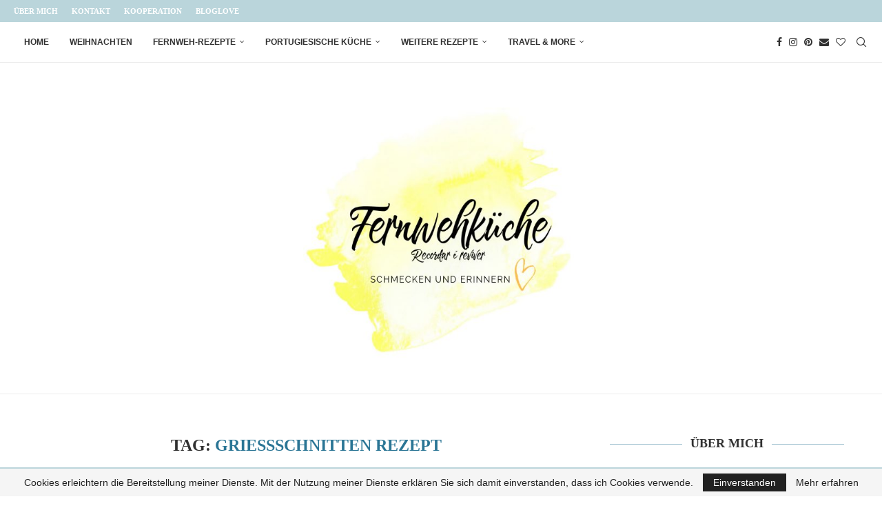

--- FILE ---
content_type: text/html; charset=UTF-8
request_url: https://www.fernwehkueche.de/tag/griessschnitten-rezept/
body_size: 28206
content:
<!DOCTYPE html>
<html lang="de">
<head>
    <meta charset="UTF-8">
    <meta http-equiv="X-UA-Compatible" content="IE=edge">
    <meta name="viewport" content="width=device-width, initial-scale=1">
    <link rel="profile" href="https://gmpg.org/xfn/11"/>
    <link rel="alternate" type="application/rss+xml" title="Fernwehküche RSS Feed"
          href="https://www.fernwehkueche.de/feed/"/>
    <link rel="alternate" type="application/atom+xml" title="Fernwehküche Atom Feed"
          href="https://www.fernwehkueche.de/feed/atom/"/>
    <link rel="pingback" href="https://www.fernwehkueche.de/xmlrpc.php"/>
    <!--[if lt IE 9]>
	<script src="https://www.fernwehkueche.de/wp-content/themes/soledad/js/html5.js"></script>
	<![endif]-->
	<link rel='preconnect' href='https://fonts.googleapis.com' />
<link rel='preconnect' href='https://fonts.gstatic.com' />
<meta http-equiv='x-dns-prefetch-control' content='on'>
<link rel='dns-prefetch' href='//fonts.googleapis.com' />
<link rel='dns-prefetch' href='//fonts.gstatic.com' />
<link rel='dns-prefetch' href='//s.gravatar.com' />
<link rel='dns-prefetch' href='//www.google-analytics.com' />
<meta name='robots' content='index, follow, max-image-preview:large, max-snippet:-1, max-video-preview:-1' />

	<!-- This site is optimized with the Yoast SEO plugin v26.8 - https://yoast.com/product/yoast-seo-wordpress/ -->
	<title>Grießschnitten Rezept Archive - Fernwehküche</title>
	<link rel="canonical" href="https://www.fernwehkueche.de/tag/griessschnitten-rezept/" />
	<meta property="og:locale" content="de_DE" />
	<meta property="og:type" content="article" />
	<meta property="og:title" content="Grießschnitten Rezept Archive - Fernwehküche" />
	<meta property="og:url" content="https://www.fernwehkueche.de/tag/griessschnitten-rezept/" />
	<meta property="og:site_name" content="Fernwehküche" />
	<meta property="og:image" content="https://www.fernwehkueche.de/wp-content/uploads/2019/07/Fernwehkueche_logo_neu.jpg" />
	<meta property="og:image:width" content="512" />
	<meta property="og:image:height" content="512" />
	<meta property="og:image:type" content="image/jpeg" />
	<meta name="twitter:card" content="summary_large_image" />
	<script type="application/ld+json" class="yoast-schema-graph">{"@context":"https://schema.org","@graph":[{"@type":"CollectionPage","@id":"https://www.fernwehkueche.de/tag/griessschnitten-rezept/","url":"https://www.fernwehkueche.de/tag/griessschnitten-rezept/","name":"Grießschnitten Rezept Archive - Fernwehküche","isPartOf":{"@id":"https://www.fernwehkueche.de/#website"},"primaryImageOfPage":{"@id":"https://www.fernwehkueche.de/tag/griessschnitten-rezept/#primaryimage"},"image":{"@id":"https://www.fernwehkueche.de/tag/griessschnitten-rezept/#primaryimage"},"thumbnailUrl":"https://www.fernwehkueche.de/wp-content/uploads/2019/09/Griessschnitten_mit_Pflaumenmus-06408.jpg","breadcrumb":{"@id":"https://www.fernwehkueche.de/tag/griessschnitten-rezept/#breadcrumb"},"inLanguage":"de"},{"@type":"ImageObject","inLanguage":"de","@id":"https://www.fernwehkueche.de/tag/griessschnitten-rezept/#primaryimage","url":"https://www.fernwehkueche.de/wp-content/uploads/2019/09/Griessschnitten_mit_Pflaumenmus-06408.jpg","contentUrl":"https://www.fernwehkueche.de/wp-content/uploads/2019/09/Griessschnitten_mit_Pflaumenmus-06408.jpg","width":910,"height":1365,"caption":"Grießschnitten mit Zimt-Keks-Kruste und selbstgemachtem Pflaumenmus"},{"@type":"BreadcrumbList","@id":"https://www.fernwehkueche.de/tag/griessschnitten-rezept/#breadcrumb","itemListElement":[{"@type":"ListItem","position":1,"name":"Startseite","item":"https://www.fernwehkueche.de/"},{"@type":"ListItem","position":2,"name":"Grießschnitten Rezept"}]},{"@type":"WebSite","@id":"https://www.fernwehkueche.de/#website","url":"https://www.fernwehkueche.de/","name":"Fernwehküche","description":"Erinnern ist beleben | Foodblog | Rezepte aus meiner Erinnerungsküche | Portugiesische Küche | Zuckerfreie Rezepte","publisher":{"@id":"https://www.fernwehkueche.de/#/schema/person/fac35db07df7105233fea60bfeea77b9"},"potentialAction":[{"@type":"SearchAction","target":{"@type":"EntryPoint","urlTemplate":"https://www.fernwehkueche.de/?s={search_term_string}"},"query-input":{"@type":"PropertyValueSpecification","valueRequired":true,"valueName":"search_term_string"}}],"inLanguage":"de"},{"@type":["Person","Organization"],"@id":"https://www.fernwehkueche.de/#/schema/person/fac35db07df7105233fea60bfeea77b9","name":"Fernwehküche","logo":{"@id":"https://www.fernwehkueche.de/#/schema/person/image/"},"description":"Hej! Ich bin Katrin und teile hier Rezepte aus meiner Erinnerungsküche und zuckerfreien Alltagsküche.","sameAs":["https://www.fernwehkueche.de","https://www.facebook.com/Fernwehkueche/","https://www.instagram.com/fernwehkueche/","https://www.pinterest.de/fernwehkueche/"]}]}</script>
	<!-- / Yoast SEO plugin. -->


<link rel="alternate" type="application/rss+xml" title="Fernwehküche &raquo; Feed" href="https://www.fernwehkueche.de/feed/" />
<link rel="alternate" type="application/rss+xml" title="Fernwehküche &raquo; Kommentar-Feed" href="https://www.fernwehkueche.de/comments/feed/" />
<link rel="alternate" type="application/rss+xml" title="Fernwehküche &raquo; Grießschnitten Rezept Schlagwort-Feed" href="https://www.fernwehkueche.de/tag/griessschnitten-rezept/feed/" />
<script>(()=>{"use strict";const e=[400,500,600,700,800,900],t=e=>`wprm-min-${e}`,n=e=>`wprm-max-${e}`,s=new Set,o="ResizeObserver"in window,r=o?new ResizeObserver((e=>{for(const t of e)c(t.target)})):null,i=.5/(window.devicePixelRatio||1);function c(s){const o=s.getBoundingClientRect().width||0;for(let r=0;r<e.length;r++){const c=e[r],a=o<=c+i;o>c+i?s.classList.add(t(c)):s.classList.remove(t(c)),a?s.classList.add(n(c)):s.classList.remove(n(c))}}function a(e){s.has(e)||(s.add(e),r&&r.observe(e),c(e))}!function(e=document){e.querySelectorAll(".wprm-recipe").forEach(a)}();if(new MutationObserver((e=>{for(const t of e)for(const e of t.addedNodes)e instanceof Element&&(e.matches?.(".wprm-recipe")&&a(e),e.querySelectorAll?.(".wprm-recipe").forEach(a))})).observe(document.documentElement,{childList:!0,subtree:!0}),!o){let e=0;addEventListener("resize",(()=>{e&&cancelAnimationFrame(e),e=requestAnimationFrame((()=>s.forEach(c)))}),{passive:!0})}})();</script><style id='wp-img-auto-sizes-contain-inline-css' type='text/css'>
img:is([sizes=auto i],[sizes^="auto," i]){contain-intrinsic-size:3000px 1500px}
/*# sourceURL=wp-img-auto-sizes-contain-inline-css */
</style>
<style id='wp-block-library-inline-css' type='text/css'>
:root{--wp-block-synced-color:#7a00df;--wp-block-synced-color--rgb:122,0,223;--wp-bound-block-color:var(--wp-block-synced-color);--wp-editor-canvas-background:#ddd;--wp-admin-theme-color:#007cba;--wp-admin-theme-color--rgb:0,124,186;--wp-admin-theme-color-darker-10:#006ba1;--wp-admin-theme-color-darker-10--rgb:0,107,160.5;--wp-admin-theme-color-darker-20:#005a87;--wp-admin-theme-color-darker-20--rgb:0,90,135;--wp-admin-border-width-focus:2px}@media (min-resolution:192dpi){:root{--wp-admin-border-width-focus:1.5px}}.wp-element-button{cursor:pointer}:root .has-very-light-gray-background-color{background-color:#eee}:root .has-very-dark-gray-background-color{background-color:#313131}:root .has-very-light-gray-color{color:#eee}:root .has-very-dark-gray-color{color:#313131}:root .has-vivid-green-cyan-to-vivid-cyan-blue-gradient-background{background:linear-gradient(135deg,#00d084,#0693e3)}:root .has-purple-crush-gradient-background{background:linear-gradient(135deg,#34e2e4,#4721fb 50%,#ab1dfe)}:root .has-hazy-dawn-gradient-background{background:linear-gradient(135deg,#faaca8,#dad0ec)}:root .has-subdued-olive-gradient-background{background:linear-gradient(135deg,#fafae1,#67a671)}:root .has-atomic-cream-gradient-background{background:linear-gradient(135deg,#fdd79a,#004a59)}:root .has-nightshade-gradient-background{background:linear-gradient(135deg,#330968,#31cdcf)}:root .has-midnight-gradient-background{background:linear-gradient(135deg,#020381,#2874fc)}:root{--wp--preset--font-size--normal:16px;--wp--preset--font-size--huge:42px}.has-regular-font-size{font-size:1em}.has-larger-font-size{font-size:2.625em}.has-normal-font-size{font-size:var(--wp--preset--font-size--normal)}.has-huge-font-size{font-size:var(--wp--preset--font-size--huge)}.has-text-align-center{text-align:center}.has-text-align-left{text-align:left}.has-text-align-right{text-align:right}.has-fit-text{white-space:nowrap!important}#end-resizable-editor-section{display:none}.aligncenter{clear:both}.items-justified-left{justify-content:flex-start}.items-justified-center{justify-content:center}.items-justified-right{justify-content:flex-end}.items-justified-space-between{justify-content:space-between}.screen-reader-text{border:0;clip-path:inset(50%);height:1px;margin:-1px;overflow:hidden;padding:0;position:absolute;width:1px;word-wrap:normal!important}.screen-reader-text:focus{background-color:#ddd;clip-path:none;color:#444;display:block;font-size:1em;height:auto;left:5px;line-height:normal;padding:15px 23px 14px;text-decoration:none;top:5px;width:auto;z-index:100000}html :where(.has-border-color){border-style:solid}html :where([style*=border-top-color]){border-top-style:solid}html :where([style*=border-right-color]){border-right-style:solid}html :where([style*=border-bottom-color]){border-bottom-style:solid}html :where([style*=border-left-color]){border-left-style:solid}html :where([style*=border-width]){border-style:solid}html :where([style*=border-top-width]){border-top-style:solid}html :where([style*=border-right-width]){border-right-style:solid}html :where([style*=border-bottom-width]){border-bottom-style:solid}html :where([style*=border-left-width]){border-left-style:solid}html :where(img[class*=wp-image-]){height:auto;max-width:100%}:where(figure){margin:0 0 1em}html :where(.is-position-sticky){--wp-admin--admin-bar--position-offset:var(--wp-admin--admin-bar--height,0px)}@media screen and (max-width:600px){html :where(.is-position-sticky){--wp-admin--admin-bar--position-offset:0px}}

/*# sourceURL=wp-block-library-inline-css */
</style><style id='wp-block-paragraph-inline-css' type='text/css'>
.is-small-text{font-size:.875em}.is-regular-text{font-size:1em}.is-large-text{font-size:2.25em}.is-larger-text{font-size:3em}.has-drop-cap:not(:focus):first-letter{float:left;font-size:8.4em;font-style:normal;font-weight:100;line-height:.68;margin:.05em .1em 0 0;text-transform:uppercase}body.rtl .has-drop-cap:not(:focus):first-letter{float:none;margin-left:.1em}p.has-drop-cap.has-background{overflow:hidden}:root :where(p.has-background){padding:1.25em 2.375em}:where(p.has-text-color:not(.has-link-color)) a{color:inherit}p.has-text-align-left[style*="writing-mode:vertical-lr"],p.has-text-align-right[style*="writing-mode:vertical-rl"]{rotate:180deg}
/*# sourceURL=https://www.fernwehkueche.de/wp-includes/blocks/paragraph/style.min.css */
</style>
<style id='global-styles-inline-css' type='text/css'>
:root{--wp--preset--aspect-ratio--square: 1;--wp--preset--aspect-ratio--4-3: 4/3;--wp--preset--aspect-ratio--3-4: 3/4;--wp--preset--aspect-ratio--3-2: 3/2;--wp--preset--aspect-ratio--2-3: 2/3;--wp--preset--aspect-ratio--16-9: 16/9;--wp--preset--aspect-ratio--9-16: 9/16;--wp--preset--color--black: #000000;--wp--preset--color--cyan-bluish-gray: #abb8c3;--wp--preset--color--white: #ffffff;--wp--preset--color--pale-pink: #f78da7;--wp--preset--color--vivid-red: #cf2e2e;--wp--preset--color--luminous-vivid-orange: #ff6900;--wp--preset--color--luminous-vivid-amber: #fcb900;--wp--preset--color--light-green-cyan: #7bdcb5;--wp--preset--color--vivid-green-cyan: #00d084;--wp--preset--color--pale-cyan-blue: #8ed1fc;--wp--preset--color--vivid-cyan-blue: #0693e3;--wp--preset--color--vivid-purple: #9b51e0;--wp--preset--gradient--vivid-cyan-blue-to-vivid-purple: linear-gradient(135deg,rgb(6,147,227) 0%,rgb(155,81,224) 100%);--wp--preset--gradient--light-green-cyan-to-vivid-green-cyan: linear-gradient(135deg,rgb(122,220,180) 0%,rgb(0,208,130) 100%);--wp--preset--gradient--luminous-vivid-amber-to-luminous-vivid-orange: linear-gradient(135deg,rgb(252,185,0) 0%,rgb(255,105,0) 100%);--wp--preset--gradient--luminous-vivid-orange-to-vivid-red: linear-gradient(135deg,rgb(255,105,0) 0%,rgb(207,46,46) 100%);--wp--preset--gradient--very-light-gray-to-cyan-bluish-gray: linear-gradient(135deg,rgb(238,238,238) 0%,rgb(169,184,195) 100%);--wp--preset--gradient--cool-to-warm-spectrum: linear-gradient(135deg,rgb(74,234,220) 0%,rgb(151,120,209) 20%,rgb(207,42,186) 40%,rgb(238,44,130) 60%,rgb(251,105,98) 80%,rgb(254,248,76) 100%);--wp--preset--gradient--blush-light-purple: linear-gradient(135deg,rgb(255,206,236) 0%,rgb(152,150,240) 100%);--wp--preset--gradient--blush-bordeaux: linear-gradient(135deg,rgb(254,205,165) 0%,rgb(254,45,45) 50%,rgb(107,0,62) 100%);--wp--preset--gradient--luminous-dusk: linear-gradient(135deg,rgb(255,203,112) 0%,rgb(199,81,192) 50%,rgb(65,88,208) 100%);--wp--preset--gradient--pale-ocean: linear-gradient(135deg,rgb(255,245,203) 0%,rgb(182,227,212) 50%,rgb(51,167,181) 100%);--wp--preset--gradient--electric-grass: linear-gradient(135deg,rgb(202,248,128) 0%,rgb(113,206,126) 100%);--wp--preset--gradient--midnight: linear-gradient(135deg,rgb(2,3,129) 0%,rgb(40,116,252) 100%);--wp--preset--font-size--small: 12px;--wp--preset--font-size--medium: 20px;--wp--preset--font-size--large: 32px;--wp--preset--font-size--x-large: 42px;--wp--preset--font-size--normal: 14px;--wp--preset--font-size--huge: 42px;--wp--preset--spacing--20: 0.44rem;--wp--preset--spacing--30: 0.67rem;--wp--preset--spacing--40: 1rem;--wp--preset--spacing--50: 1.5rem;--wp--preset--spacing--60: 2.25rem;--wp--preset--spacing--70: 3.38rem;--wp--preset--spacing--80: 5.06rem;--wp--preset--shadow--natural: 6px 6px 9px rgba(0, 0, 0, 0.2);--wp--preset--shadow--deep: 12px 12px 50px rgba(0, 0, 0, 0.4);--wp--preset--shadow--sharp: 6px 6px 0px rgba(0, 0, 0, 0.2);--wp--preset--shadow--outlined: 6px 6px 0px -3px rgb(255, 255, 255), 6px 6px rgb(0, 0, 0);--wp--preset--shadow--crisp: 6px 6px 0px rgb(0, 0, 0);}:where(.is-layout-flex){gap: 0.5em;}:where(.is-layout-grid){gap: 0.5em;}body .is-layout-flex{display: flex;}.is-layout-flex{flex-wrap: wrap;align-items: center;}.is-layout-flex > :is(*, div){margin: 0;}body .is-layout-grid{display: grid;}.is-layout-grid > :is(*, div){margin: 0;}:where(.wp-block-columns.is-layout-flex){gap: 2em;}:where(.wp-block-columns.is-layout-grid){gap: 2em;}:where(.wp-block-post-template.is-layout-flex){gap: 1.25em;}:where(.wp-block-post-template.is-layout-grid){gap: 1.25em;}.has-black-color{color: var(--wp--preset--color--black) !important;}.has-cyan-bluish-gray-color{color: var(--wp--preset--color--cyan-bluish-gray) !important;}.has-white-color{color: var(--wp--preset--color--white) !important;}.has-pale-pink-color{color: var(--wp--preset--color--pale-pink) !important;}.has-vivid-red-color{color: var(--wp--preset--color--vivid-red) !important;}.has-luminous-vivid-orange-color{color: var(--wp--preset--color--luminous-vivid-orange) !important;}.has-luminous-vivid-amber-color{color: var(--wp--preset--color--luminous-vivid-amber) !important;}.has-light-green-cyan-color{color: var(--wp--preset--color--light-green-cyan) !important;}.has-vivid-green-cyan-color{color: var(--wp--preset--color--vivid-green-cyan) !important;}.has-pale-cyan-blue-color{color: var(--wp--preset--color--pale-cyan-blue) !important;}.has-vivid-cyan-blue-color{color: var(--wp--preset--color--vivid-cyan-blue) !important;}.has-vivid-purple-color{color: var(--wp--preset--color--vivid-purple) !important;}.has-black-background-color{background-color: var(--wp--preset--color--black) !important;}.has-cyan-bluish-gray-background-color{background-color: var(--wp--preset--color--cyan-bluish-gray) !important;}.has-white-background-color{background-color: var(--wp--preset--color--white) !important;}.has-pale-pink-background-color{background-color: var(--wp--preset--color--pale-pink) !important;}.has-vivid-red-background-color{background-color: var(--wp--preset--color--vivid-red) !important;}.has-luminous-vivid-orange-background-color{background-color: var(--wp--preset--color--luminous-vivid-orange) !important;}.has-luminous-vivid-amber-background-color{background-color: var(--wp--preset--color--luminous-vivid-amber) !important;}.has-light-green-cyan-background-color{background-color: var(--wp--preset--color--light-green-cyan) !important;}.has-vivid-green-cyan-background-color{background-color: var(--wp--preset--color--vivid-green-cyan) !important;}.has-pale-cyan-blue-background-color{background-color: var(--wp--preset--color--pale-cyan-blue) !important;}.has-vivid-cyan-blue-background-color{background-color: var(--wp--preset--color--vivid-cyan-blue) !important;}.has-vivid-purple-background-color{background-color: var(--wp--preset--color--vivid-purple) !important;}.has-black-border-color{border-color: var(--wp--preset--color--black) !important;}.has-cyan-bluish-gray-border-color{border-color: var(--wp--preset--color--cyan-bluish-gray) !important;}.has-white-border-color{border-color: var(--wp--preset--color--white) !important;}.has-pale-pink-border-color{border-color: var(--wp--preset--color--pale-pink) !important;}.has-vivid-red-border-color{border-color: var(--wp--preset--color--vivid-red) !important;}.has-luminous-vivid-orange-border-color{border-color: var(--wp--preset--color--luminous-vivid-orange) !important;}.has-luminous-vivid-amber-border-color{border-color: var(--wp--preset--color--luminous-vivid-amber) !important;}.has-light-green-cyan-border-color{border-color: var(--wp--preset--color--light-green-cyan) !important;}.has-vivid-green-cyan-border-color{border-color: var(--wp--preset--color--vivid-green-cyan) !important;}.has-pale-cyan-blue-border-color{border-color: var(--wp--preset--color--pale-cyan-blue) !important;}.has-vivid-cyan-blue-border-color{border-color: var(--wp--preset--color--vivid-cyan-blue) !important;}.has-vivid-purple-border-color{border-color: var(--wp--preset--color--vivid-purple) !important;}.has-vivid-cyan-blue-to-vivid-purple-gradient-background{background: var(--wp--preset--gradient--vivid-cyan-blue-to-vivid-purple) !important;}.has-light-green-cyan-to-vivid-green-cyan-gradient-background{background: var(--wp--preset--gradient--light-green-cyan-to-vivid-green-cyan) !important;}.has-luminous-vivid-amber-to-luminous-vivid-orange-gradient-background{background: var(--wp--preset--gradient--luminous-vivid-amber-to-luminous-vivid-orange) !important;}.has-luminous-vivid-orange-to-vivid-red-gradient-background{background: var(--wp--preset--gradient--luminous-vivid-orange-to-vivid-red) !important;}.has-very-light-gray-to-cyan-bluish-gray-gradient-background{background: var(--wp--preset--gradient--very-light-gray-to-cyan-bluish-gray) !important;}.has-cool-to-warm-spectrum-gradient-background{background: var(--wp--preset--gradient--cool-to-warm-spectrum) !important;}.has-blush-light-purple-gradient-background{background: var(--wp--preset--gradient--blush-light-purple) !important;}.has-blush-bordeaux-gradient-background{background: var(--wp--preset--gradient--blush-bordeaux) !important;}.has-luminous-dusk-gradient-background{background: var(--wp--preset--gradient--luminous-dusk) !important;}.has-pale-ocean-gradient-background{background: var(--wp--preset--gradient--pale-ocean) !important;}.has-electric-grass-gradient-background{background: var(--wp--preset--gradient--electric-grass) !important;}.has-midnight-gradient-background{background: var(--wp--preset--gradient--midnight) !important;}.has-small-font-size{font-size: var(--wp--preset--font-size--small) !important;}.has-medium-font-size{font-size: var(--wp--preset--font-size--medium) !important;}.has-large-font-size{font-size: var(--wp--preset--font-size--large) !important;}.has-x-large-font-size{font-size: var(--wp--preset--font-size--x-large) !important;}
/*# sourceURL=global-styles-inline-css */
</style>

<style id='classic-theme-styles-inline-css' type='text/css'>
/*! This file is auto-generated */
.wp-block-button__link{color:#fff;background-color:#32373c;border-radius:9999px;box-shadow:none;text-decoration:none;padding:calc(.667em + 2px) calc(1.333em + 2px);font-size:1.125em}.wp-block-file__button{background:#32373c;color:#fff;text-decoration:none}
/*# sourceURL=/wp-includes/css/classic-themes.min.css */
</style>
<link rel='stylesheet' id='wprm-public-css' href='https://www.fernwehkueche.de/wp-content/plugins/wp-recipe-maker/dist/public-legacy.css?ver=10.2.4' type='text/css' media='all' />
<link rel='stylesheet' id='contact-form-7-css' href='https://www.fernwehkueche.de/wp-content/plugins/contact-form-7/includes/css/styles.css?ver=6.1.4' type='text/css' media='all' />
<link rel='stylesheet' id='penci-review-css' href='https://www.fernwehkueche.de/wp-content/plugins/penci-review/css/style.css?ver=3.4' type='text/css' media='all' />
<link rel='stylesheet' id='stcr-font-awesome-css' href='https://www.fernwehkueche.de/wp-content/plugins/subscribe-to-comments-reloaded/includes/css/font-awesome.min.css?ver=6.9' type='text/css' media='all' />
<link rel='stylesheet' id='stcr-style-css' href='https://www.fernwehkueche.de/wp-content/plugins/subscribe-to-comments-reloaded/includes/css/stcr-style.css?ver=6.9' type='text/css' media='all' />
<link rel='stylesheet' id='wprm-template-css' href='https://www.fernwehkueche.de/wp-content/plugins/wp-recipe-maker/templates/recipe/legacy/tastefully-simple/tastefully-simple.min.css?ver=10.2.4' type='text/css' media='all' />
<link rel='stylesheet' id='penci-main-style-css' href='https://www.fernwehkueche.de/wp-content/themes/soledad/main.css?ver=8.7.0' type='text/css' media='all' />
<link rel='stylesheet' id='penci-swiper-bundle-css' href='https://www.fernwehkueche.de/wp-content/themes/soledad/css/swiper-bundle.min.css?ver=8.7.0' type='text/css' media='all' />
<link rel='stylesheet' id='penci-font-awesomeold-css' href='https://www.fernwehkueche.de/wp-content/themes/soledad/css/font-awesome.4.7.0.swap.min.css?ver=4.7.0' type='text/css' media='all' />
<link rel='stylesheet' id='penci_icon-css' href='https://www.fernwehkueche.de/wp-content/themes/soledad/css/penci-icon.css?ver=8.7.0' type='text/css' media='all' />
<link rel='stylesheet' id='penci_style-css' href='https://www.fernwehkueche.de/wp-content/themes/soledad/style.css?ver=8.7.0' type='text/css' media='all' />
<link rel='stylesheet' id='penci_social_counter-css' href='https://www.fernwehkueche.de/wp-content/themes/soledad/css/social-counter.css?ver=8.7.0' type='text/css' media='all' />
<link rel='stylesheet' id='instag-slider-css' href='https://www.fernwehkueche.de/wp-content/plugins/instagram-slider-widget/assets/css/instag-slider.css?ver=1.4.0' type='text/css' media='all' />
<link rel='stylesheet' id='borlabs-cookie-custom-css' href='https://www.fernwehkueche.de/wp-content/cache/borlabs-cookie/1/borlabs-cookie-1-de.css?ver=3.3.23-31' type='text/css' media='all' />
<script type="text/javascript" src="https://www.fernwehkueche.de/wp-includes/js/jquery/jquery.min.js?ver=3.7.1" id="jquery-core-js"></script>
<script type="text/javascript" src="https://www.fernwehkueche.de/wp-includes/js/jquery/jquery-migrate.min.js?ver=3.4.1" id="jquery-migrate-js"></script>
<script type="text/javascript" src="https://www.fernwehkueche.de/wp-content/plugins/instagram-slider-widget/assets/js/jquery.flexslider-min.js?ver=2.2" id="jquery-pllexi-slider-js"></script>
<script data-no-optimize="1" data-no-minify="1" data-cfasync="false" type="text/javascript" src="https://www.fernwehkueche.de/wp-content/cache/borlabs-cookie/1/borlabs-cookie-config-de.json.js?ver=3.3.23-32" id="borlabs-cookie-config-js"></script>
<link rel="https://api.w.org/" href="https://www.fernwehkueche.de/wp-json/" /><link rel="alternate" title="JSON" type="application/json" href="https://www.fernwehkueche.de/wp-json/wp/v2/tags/1421" /><link rel="EditURI" type="application/rsd+xml" title="RSD" href="https://www.fernwehkueche.de/xmlrpc.php?rsd" />
<meta name="generator" content="WordPress 6.9" />
<meta name="generator" content="Soledad 8.7.0" />
    <style type="text/css">
                                                                                                                                            </style>
	        <style type="text/css">
            @font-face {
                font-family: 'Oswald';
                font-style: normal;
                font-display: swap;
                font-weight: 400;
                src: local('Oswald Regular'), local('Oswald-Regular'), url(https://www.fernwehkueche.de/wp-content/plugins/penci-review/fonts/TK3iWkUHHAIjg752HT8Ghe4.woff2) format('woff2');
                unicode-range: U+0400-045F, U+0490-0491, U+04B0-04B1, U+2116;
            }

            @font-face {
                font-family: 'Oswald';
                font-style: normal;
                font-weight: 400;
                src: local('Oswald Regular'), local('Oswald-Regular'), url(https://www.fernwehkueche.de/wp-content/plugins/penci-review/fonts/TK3iWkUHHAIjg752Fj8Ghe4.woff2) format('woff2');
                unicode-range: U+0102-0103, U+0110-0111, U+1EA0-1EF9, U+20AB;
            }

            @font-face {
                font-family: 'Oswald';
                font-style: normal;
                font-weight: 400;
                src: local('Oswald Regular'), local('Oswald-Regular'), url(https://www.fernwehkueche.de/wp-content/plugins/penci-review/fonts/TK3iWkUHHAIjg752Fz8Ghe4.woff2) format('woff2');
                unicode-range: U+0100-024F, U+0259, U+1E00-1EFF, U+2020, U+20A0-20AB, U+20AD-20CF, U+2113, U+2C60-2C7F, U+A720-A7FF;
            }

            @font-face {
                font-family: 'Oswald';
                font-style: normal;
                font-weight: 400;
                src: local('Oswald Regular'), local('Oswald-Regular'), url(https://www.fernwehkueche.de/wp-content/plugins/penci-review/fonts/TK3iWkUHHAIjg752GT8G.woff2) format('woff2');
                unicode-range: U+0000-00FF, U+0131, U+0152-0153, U+02BB-02BC, U+02C6, U+02DA, U+02DC, U+2000-206F, U+2074, U+20AC, U+2122, U+2191, U+2193, U+2212, U+2215, U+FEFF, U+FFFD;
            }</style>
		<style type="text/css"> html body .wprm-recipe-container .wprm-recipe { font-size: 14px; } html body .wprm-recipe-container .wprm-recipe { font-family: Helvetica; } html body .wprm-recipe-container .wprm-recipe p { font-family: Helvetica; } html body .wprm-recipe-container .wprm-recipe li { font-family: Helvetica; } html body .wprm-recipe-container .wprm-recipe .wprm-recipe-name { font-family: Source Serif Pro; } html body .wprm-recipe-container .wprm-recipe .wprm-recipe-header { font-family: Source Serif Pro; } html body .wprm-recipe-container { color: #333333; } html body .wprm-recipe-container a.wprm-recipe-print { color: #333333; } html body .wprm-recipe-container a.wprm-recipe-print:hover { color: #333333; } html body .wprm-recipe-container .wprm-recipe { background-color: #ffffff; } html body .wprm-recipe-container .wprm-recipe { border-color: #1e73be; } html body .wprm-recipe-container .wprm-recipe-tastefully-simple .wprm-recipe-time-container { border-color: #1e73be; } html body .wprm-recipe-container .wprm-recipe .wprm-color-border { border-color: #1e73be; } html body .wprm-recipe-container a { color: #1e73be; } html body .wprm-recipe-container .wprm-recipe-tastefully-simple .wprm-recipe-name { color: #535353; } html body .wprm-recipe-container .wprm-recipe-tastefully-simple .wprm-recipe-header { color: #535353; } html body .wprm-recipe-container h1 { color: #535353; } html body .wprm-recipe-container h2 { color: #535353; } html body .wprm-recipe-container h3 { color: #535353; } html body .wprm-recipe-container h4 { color: #535353; } html body .wprm-recipe-container h5 { color: #535353; } html body .wprm-recipe-container h6 { color: #535353; } html body .wprm-recipe-container svg path { fill: #ffd521; } html body .wprm-recipe-container svg rect { fill: #ffd521; } html body .wprm-recipe-container svg polygon { stroke: #ffd521; } html body .wprm-recipe-container .wprm-rating-star-full svg polygon { fill: #ffd521; } html body .wprm-recipe-container .wprm-recipe .wprm-color-accent { background-color: #ffd521; } html body .wprm-recipe-container .wprm-recipe .wprm-color-accent { color: #ffffff; } html body .wprm-recipe-container .wprm-recipe .wprm-color-accent a.wprm-recipe-print { color: #ffffff; } html body .wprm-recipe-container .wprm-recipe .wprm-color-accent a.wprm-recipe-print:hover { color: #ffffff; } html body .wprm-recipe-container .wprm-recipe-colorful .wprm-recipe-header { background-color: #ffd521; } html body .wprm-recipe-container .wprm-recipe-colorful .wprm-recipe-header { color: #ffffff; } html body .wprm-recipe-container .wprm-recipe-colorful .wprm-recipe-meta > div { background-color: #1e73be; } html body .wprm-recipe-container .wprm-recipe-colorful .wprm-recipe-meta > div { color: #ffffff; } html body .wprm-recipe-container .wprm-recipe-colorful .wprm-recipe-meta > div a.wprm-recipe-print { color: #ffffff; } html body .wprm-recipe-container .wprm-recipe-colorful .wprm-recipe-meta > div a.wprm-recipe-print:hover { color: #ffffff; } .wprm-rating-star svg polygon { stroke: #ffd521; } .wprm-rating-star.wprm-rating-star-full svg polygon { fill: #ffd521; } html body .wprm-recipe-container .wprm-recipe-instruction-image { text-align: right; } html body .wprm-recipe-container li.wprm-recipe-ingredient { list-style-type: disc; } html body .wprm-recipe-container li.wprm-recipe-instruction { list-style-type: decimal; } .tippy-box[data-theme~="wprm"] { background-color: #333333; color: #FFFFFF; } .tippy-box[data-theme~="wprm"][data-placement^="top"] > .tippy-arrow::before { border-top-color: #333333; } .tippy-box[data-theme~="wprm"][data-placement^="bottom"] > .tippy-arrow::before { border-bottom-color: #333333; } .tippy-box[data-theme~="wprm"][data-placement^="left"] > .tippy-arrow::before { border-left-color: #333333; } .tippy-box[data-theme~="wprm"][data-placement^="right"] > .tippy-arrow::before { border-right-color: #333333; } .tippy-box[data-theme~="wprm"] a { color: #FFFFFF; } .wprm-comment-rating svg { width: 18px !important; height: 18px !important; } img.wprm-comment-rating { width: 90px !important; height: 18px !important; } body { --comment-rating-star-color: #ffd521; } body { --wprm-popup-font-size: 16px; } body { --wprm-popup-background: #ffffff; } body { --wprm-popup-title: #000000; } body { --wprm-popup-content: #444444; } body { --wprm-popup-button-background: #444444; } body { --wprm-popup-button-text: #ffffff; } body { --wprm-popup-accent: #747B2D; }</style><style type="text/css">.wprm-glossary-term {color: #5A822B;text-decoration: underline;cursor: help;}</style><script>var portfolioDataJs = portfolioDataJs || [];</script><style id="penci-custom-style" type="text/css">body{ --pcbg-cl: #fff; --pctext-cl: #313131; --pcborder-cl: #dedede; --pcheading-cl: #313131; --pcmeta-cl: #888888; --pcaccent-cl: #6eb48c; --pcbody-font: 'PT Serif', serif; --pchead-font: 'Raleway', sans-serif; --pchead-wei: bold; --pcava_bdr:10px;--pcajs_fvw:470px;--pcajs_fvmw:220px; } .single.penci-body-single-style-5 #header, .single.penci-body-single-style-6 #header, .single.penci-body-single-style-10 #header, .single.penci-body-single-style-5 .pc-wrapbuilder-header, .single.penci-body-single-style-6 .pc-wrapbuilder-header, .single.penci-body-single-style-10 .pc-wrapbuilder-header { --pchd-mg: 40px; } .fluid-width-video-wrapper > div { position: absolute; left: 0; right: 0; top: 0; width: 100%; height: 100%; } .yt-video-place { position: relative; text-align: center; } .yt-video-place.embed-responsive .start-video { display: block; top: 0; left: 0; bottom: 0; right: 0; position: absolute; transform: none; } .yt-video-place.embed-responsive .start-video img { margin: 0; padding: 0; top: 50%; display: inline-block; position: absolute; left: 50%; transform: translate(-50%, -50%); width: 68px; height: auto; } .mfp-bg { top: 0; left: 0; width: 100%; height: 100%; z-index: 9999999; overflow: hidden; position: fixed; background: #0b0b0b; opacity: .8; filter: alpha(opacity=80) } .mfp-wrap { top: 0; left: 0; width: 100%; height: 100%; z-index: 9999999; position: fixed; outline: none !important; -webkit-backface-visibility: hidden } .penci-image-holder:before{ padding-top: 135.4%; }.penci-megamenu .penci-image-holder:before{ padding-top: 100%; } body { --pchead-font: 'Source Serif Pro', serif; } body { --pcbody-font: 'Lato', sans-serif; } p{ line-height: 1.8; } .header-slogan .header-slogan-text{ font-family: 'Raleway', sans-serif; } #navigation .menu > li > a, #navigation ul.menu ul.sub-menu li > a, .navigation ul.menu ul.sub-menu li > a, .penci-menu-hbg .menu li a, #sidebar-nav .menu li a { font-family: 'Raleway', sans-serif; font-weight: normal; } .penci-hide-tagupdated{ display: none !important; } .header-slogan .header-slogan-text { font-style:normal; } .header-slogan .header-slogan-text { font-weight:normal; } body { --pchead-wei: bold; } .featured-area.featured-style-42 .item-inner-content, .featured-style-41 .swiper-slide, .slider-40-wrapper .nav-thumb-creative .thumb-container:after,.penci-slider44-t-item:before,.penci-slider44-main-wrapper .item, .featured-area .penci-image-holder, .featured-area .penci-slider4-overlay, .featured-area .penci-slide-overlay .overlay-link, .featured-style-29 .featured-slider-overlay, .penci-slider38-overlay{ border-radius: ; -webkit-border-radius: ; } .penci-featured-content-right:before{ border-top-right-radius: ; border-bottom-right-radius: ; } .penci-flat-overlay .penci-slide-overlay .penci-mag-featured-content:before{ border-bottom-left-radius: ; border-bottom-right-radius: ; } .container-single .post-image{ border-radius: ; -webkit-border-radius: ; } .penci-mega-post-inner, .penci-mega-thumbnail .penci-image-holder{ border-radius: ; -webkit-border-radius: ; } #navigation .menu > li > a, #navigation ul.menu ul.sub-menu li > a, .navigation ul.menu ul.sub-menu li > a, .penci-menu-hbg .menu li a, #sidebar-nav .menu li a, #navigation .penci-megamenu .penci-mega-child-categories a, .navigation .penci-megamenu .penci-mega-child-categories a{ font-weight: 600; } body.penci-body-boxed { background-image: url(http://soledad.pencidesign.com/soledad-food/wp-content/uploads/sites/2/2017/06/background-food.jpg); } body.penci-body-boxed { background-repeat:repeat; } body.penci-body-boxed { background-attachment:fixed; } body.penci-body-boxed { background-size:auto; } #header .inner-header .container { padding:40px 0; } #logo a { max-width:400px; width: 100%; } @media only screen and (max-width: 960px) and (min-width: 768px){ #logo img{ max-width: 100%; } } .editor-styles-wrapper, body{ --pcaccent-cl: #2a7595; } .penci-menuhbg-toggle:hover .lines-button:after, .penci-menuhbg-toggle:hover .penci-lines:before, .penci-menuhbg-toggle:hover .penci-lines:after,.tags-share-box.tags-share-box-s2 .post-share-plike,.penci-video_playlist .penci-playlist-title,.pencisc-column-2.penci-video_playlist .penci-video-nav .playlist-panel-item, .pencisc-column-1.penci-video_playlist .penci-video-nav .playlist-panel-item,.penci-video_playlist .penci-custom-scroll::-webkit-scrollbar-thumb, .pencisc-button, .post-entry .pencisc-button, .penci-dropcap-box, .penci-dropcap-circle, .penci-login-register input[type="submit"]:hover, .penci-ld .penci-ldin:before, .penci-ldspinner > div{ background: #2a7595; } a, .post-entry .penci-portfolio-filter ul li a:hover, .penci-portfolio-filter ul li a:hover, .penci-portfolio-filter ul li.active a, .post-entry .penci-portfolio-filter ul li.active a, .penci-countdown .countdown-amount, .archive-box h1, .post-entry a, .container.penci-breadcrumb span a:hover,.container.penci-breadcrumb a:hover, .post-entry blockquote:before, .post-entry blockquote cite, .post-entry blockquote .author, .wpb_text_column blockquote:before, .wpb_text_column blockquote cite, .wpb_text_column blockquote .author, .penci-pagination a:hover, ul.penci-topbar-menu > li a:hover, div.penci-topbar-menu > ul > li a:hover, .penci-recipe-heading a.penci-recipe-print,.penci-review-metas .penci-review-btnbuy, .main-nav-social a:hover, .widget-social .remove-circle a:hover i, .penci-recipe-index .cat > a.penci-cat-name, #bbpress-forums li.bbp-body ul.forum li.bbp-forum-info a:hover, #bbpress-forums li.bbp-body ul.topic li.bbp-topic-title a:hover, #bbpress-forums li.bbp-body ul.forum li.bbp-forum-info .bbp-forum-content a, #bbpress-forums li.bbp-body ul.topic p.bbp-topic-meta a, #bbpress-forums .bbp-breadcrumb a:hover, #bbpress-forums .bbp-forum-freshness a:hover, #bbpress-forums .bbp-topic-freshness a:hover, #buddypress ul.item-list li div.item-title a, #buddypress ul.item-list li h4 a, #buddypress .activity-header a:first-child, #buddypress .comment-meta a:first-child, #buddypress .acomment-meta a:first-child, div.bbp-template-notice a:hover, .penci-menu-hbg .menu li a .indicator:hover, .penci-menu-hbg .menu li a:hover, #sidebar-nav .menu li a:hover, .penci-rlt-popup .rltpopup-meta .rltpopup-title:hover, .penci-video_playlist .penci-video-playlist-item .penci-video-title:hover, .penci_list_shortcode li:before, .penci-dropcap-box-outline, .penci-dropcap-circle-outline, .penci-dropcap-regular, .penci-dropcap-bold{ color: #2a7595; } .penci-home-popular-post ul.slick-dots li button:hover, .penci-home-popular-post ul.slick-dots li.slick-active button, .post-entry blockquote .author span:after, .error-image:after, .error-404 .go-back-home a:after, .penci-header-signup-form, .woocommerce span.onsale, .woocommerce #respond input#submit:hover, .woocommerce a.button:hover, .woocommerce button.button:hover, .woocommerce input.button:hover, .woocommerce nav.woocommerce-pagination ul li span.current, .woocommerce div.product .entry-summary div[itemprop="description"]:before, .woocommerce div.product .entry-summary div[itemprop="description"] blockquote .author span:after, .woocommerce div.product .woocommerce-tabs #tab-description blockquote .author span:after, .woocommerce #respond input#submit.alt:hover, .woocommerce a.button.alt:hover, .woocommerce button.button.alt:hover, .woocommerce input.button.alt:hover, .pcheader-icon.shoping-cart-icon > a > span, #penci-demobar .buy-button, #penci-demobar .buy-button:hover, .penci-recipe-heading a.penci-recipe-print:hover,.penci-review-metas .penci-review-btnbuy:hover, .penci-review-process span, .penci-review-score-total, #navigation.menu-style-2 ul.menu ul.sub-menu:before, #navigation.menu-style-2 .menu ul ul.sub-menu:before, .penci-go-to-top-floating, .post-entry.blockquote-style-2 blockquote:before, #bbpress-forums #bbp-search-form .button, #bbpress-forums #bbp-search-form .button:hover, .wrapper-boxed .bbp-pagination-links span.current, #bbpress-forums #bbp_reply_submit:hover, #bbpress-forums #bbp_topic_submit:hover,#main .bbp-login-form .bbp-submit-wrapper button[type="submit"]:hover, #buddypress .dir-search input[type=submit], #buddypress .groups-members-search input[type=submit], #buddypress button:hover, #buddypress a.button:hover, #buddypress a.button:focus, #buddypress input[type=button]:hover, #buddypress input[type=reset]:hover, #buddypress ul.button-nav li a:hover, #buddypress ul.button-nav li.current a, #buddypress div.generic-button a:hover, #buddypress .comment-reply-link:hover, #buddypress input[type=submit]:hover, #buddypress div.pagination .pagination-links .current, #buddypress div.item-list-tabs ul li.selected a, #buddypress div.item-list-tabs ul li.current a, #buddypress div.item-list-tabs ul li a:hover, #buddypress table.notifications thead tr, #buddypress table.notifications-settings thead tr, #buddypress table.profile-settings thead tr, #buddypress table.profile-fields thead tr, #buddypress table.wp-profile-fields thead tr, #buddypress table.messages-notices thead tr, #buddypress table.forum thead tr, #buddypress input[type=submit] { background-color: #2a7595; } .penci-pagination ul.page-numbers li span.current, #comments_pagination span { color: #fff; background: #2a7595; border-color: #2a7595; } .footer-instagram h4.footer-instagram-title > span:before, .woocommerce nav.woocommerce-pagination ul li span.current, .penci-pagination.penci-ajax-more a.penci-ajax-more-button:hover, .penci-recipe-heading a.penci-recipe-print:hover,.penci-review-metas .penci-review-btnbuy:hover, .home-featured-cat-content.style-14 .magcat-padding:before, .wrapper-boxed .bbp-pagination-links span.current, #buddypress .dir-search input[type=submit], #buddypress .groups-members-search input[type=submit], #buddypress button:hover, #buddypress a.button:hover, #buddypress a.button:focus, #buddypress input[type=button]:hover, #buddypress input[type=reset]:hover, #buddypress ul.button-nav li a:hover, #buddypress ul.button-nav li.current a, #buddypress div.generic-button a:hover, #buddypress .comment-reply-link:hover, #buddypress input[type=submit]:hover, #buddypress div.pagination .pagination-links .current, #buddypress input[type=submit], form.pc-searchform.penci-hbg-search-form input.search-input:hover, form.pc-searchform.penci-hbg-search-form input.search-input:focus, .penci-dropcap-box-outline, .penci-dropcap-circle-outline { border-color: #2a7595; } .woocommerce .woocommerce-error, .woocommerce .woocommerce-info, .woocommerce .woocommerce-message { border-top-color: #2a7595; } .penci-slider ol.penci-control-nav li a.penci-active, .penci-slider ol.penci-control-nav li a:hover, .penci-related-carousel .penci-owl-dot.active span, .penci-owl-carousel-slider .penci-owl-dot.active span{ border-color: #2a7595; background-color: #2a7595; } .woocommerce .woocommerce-message:before, .woocommerce form.checkout table.shop_table .order-total .amount, .woocommerce ul.products li.product .price ins, .woocommerce ul.products li.product .price, .woocommerce div.product p.price ins, .woocommerce div.product span.price ins, .woocommerce div.product p.price, .woocommerce div.product .entry-summary div[itemprop="description"] blockquote:before, .woocommerce div.product .woocommerce-tabs #tab-description blockquote:before, .woocommerce div.product .entry-summary div[itemprop="description"] blockquote cite, .woocommerce div.product .entry-summary div[itemprop="description"] blockquote .author, .woocommerce div.product .woocommerce-tabs #tab-description blockquote cite, .woocommerce div.product .woocommerce-tabs #tab-description blockquote .author, .woocommerce div.product .product_meta > span a:hover, .woocommerce div.product .woocommerce-tabs ul.tabs li.active, .woocommerce ul.cart_list li .amount, .woocommerce ul.product_list_widget li .amount, .woocommerce table.shop_table td.product-name a:hover, .woocommerce table.shop_table td.product-price span, .woocommerce table.shop_table td.product-subtotal span, .woocommerce-cart .cart-collaterals .cart_totals table td .amount, .woocommerce .woocommerce-info:before, .woocommerce div.product span.price, .penci-container-inside.penci-breadcrumb span a:hover,.penci-container-inside.penci-breadcrumb a:hover { color: #2a7595; } .standard-content .penci-more-link.penci-more-link-button a.more-link, .penci-readmore-btn.penci-btn-make-button a, .penci-featured-cat-seemore.penci-btn-make-button a{ background-color: #2a7595; color: #fff; } .penci-vernav-toggle:before{ border-top-color: #2a7595; color: #fff; } .penci-top-bar, .penci-topbar-trending .penci-owl-carousel .owl-item, ul.penci-topbar-menu ul.sub-menu, div.penci-topbar-menu > ul ul.sub-menu, .pctopbar-login-btn .pclogin-sub{ background-color: #bad5db; } .headline-title.nticker-style-3:after{ border-color: #bad5db; } .headline-title { background-color: #bbd5db; } .headline-title.nticker-style-2:after, .headline-title.nticker-style-4:after{ border-color: #bbd5db; } .headline-title { color: #000000; } a.penci-topbar-post-title:hover { color: #2a7595; } ul.penci-topbar-menu > li a:hover, div.penci-topbar-menu > ul > li a:hover { color: #2a7595; } .penci-topbar-social a:hover { color: #2a7595; } #penci-login-popup:before{ opacity: ; } #header .inner-header { background-color: #ffffff; background-image: none; } #navigation, .show-search { background: #ffffff; } @media only screen and (min-width: 960px){ #navigation.header-11 > .container { background: #ffffff; }} #navigation ul.menu > li > a:before, #navigation .menu > ul > li > a:before{ content: none; } .navigation .menu > li > a, .navigation .menu .sub-menu li a, #navigation .menu > li > a, #navigation .menu .sub-menu li a { color: #313131; } .navigation .menu > li > a:hover, .navigation .menu li.current-menu-item > a, .navigation .menu > li.current_page_item > a, .navigation .menu > li:hover > a, .navigation .menu > li.current-menu-ancestor > a, .navigation .menu > li.current-menu-item > a, .navigation .menu .sub-menu li a:hover, .navigation .menu .sub-menu li.current-menu-item > a, .navigation .sub-menu li:hover > a, #navigation .menu > li > a:hover, #navigation .menu li.current-menu-item > a, #navigation .menu > li.current_page_item > a, #navigation .menu > li:hover > a, #navigation .menu > li.current-menu-ancestor > a, #navigation .menu > li.current-menu-item > a, #navigation .menu .sub-menu li a:hover, #navigation .menu .sub-menu li.current-menu-item > a, #navigation .sub-menu li:hover > a { color: #2a7595; } .navigation ul.menu > li > a:before, .navigation .menu > ul > li > a:before, #navigation ul.menu > li > a:before, #navigation .menu > ul > li > a:before { background: #2a7595; } .navigation.menu-item-padding .menu > li > a:hover, .navigation.menu-item-padding .menu > li:hover > a, .navigation.menu-item-padding .menu > li.current-menu-item > a, .navigation.menu-item-padding .menu > li.current_page_item > a, .navigation.menu-item-padding .menu > li.current-menu-ancestor > a, .navigation.menu-item-padding .menu > li.current-menu-item > a, #navigation.menu-item-padding .menu > li > a:hover, #navigation.menu-item-padding .menu > li:hover > a, #navigation.menu-item-padding .menu > li.current-menu-item > a, #navigation.menu-item-padding .menu > li.current_page_item > a, #navigation.menu-item-padding .menu > li.current-menu-ancestor > a, #navigation.menu-item-padding .menu > li.current-menu-item > a { background-color: #ffffff; } #navigation.menu-style-3 .menu .sub-menu:after, .navigation.menu-style-3 .menu .sub-menu:after { border-bottom-color: #ffffff; } #navigation.menu-style-3 .menu .sub-menu .sub-menu:after,.navigation.menu-style-3 .menu .sub-menu .sub-menu:after { border-right-color: #ffffff; } #navigation .menu .sub-menu, #navigation .menu .children, #navigation ul.menu > li.megamenu > ul.sub-menu { background-color: #ffffff; } .navigation .penci-megamenu .penci-mega-child-categories, .navigation.menu-style-2 .penci-megamenu .penci-mega-child-categories a.cat-active, #navigation .penci-megamenu .penci-mega-child-categories, #navigation.menu-style-2 .penci-megamenu .penci-mega-child-categories a.cat-active { background-color: #ffffff; } .navigation.menu-style-2 .penci-megamenu .penci-mega-child-categories:after, .navigation.menu-style-2 .penci-megamenu .penci-mega-child-categories a.all-style:before, .menu-style-2 .penci-megamenu .penci-content-megamenu .penci-mega-latest-posts .penci-mega-post:before, #navigation.menu-style-2 .penci-megamenu .penci-mega-child-categories:after, #navigation.menu-style-2 .penci-megamenu .penci-mega-child-categories a.all-style:before, .menu-style-2 .penci-megamenu .penci-content-megamenu .penci-mega-latest-posts .penci-mega-post:before{ background-color: #bbd5db; } .navigation .menu ul.sub-menu li .pcmis-2 .penci-mega-post a:hover, .navigation .penci-megamenu .penci-mega-child-categories a.cat-active, .navigation .menu .penci-megamenu .penci-mega-child-categories a:hover, .navigation .menu .penci-megamenu .penci-mega-latest-posts .penci-mega-post a:hover, #navigation .menu ul.sub-menu li .pcmis-2 .penci-mega-post a:hover, #navigation .penci-megamenu .penci-mega-child-categories a.cat-active, #navigation .menu .penci-megamenu .penci-mega-child-categories a:hover, #navigation .menu .penci-megamenu .penci-mega-latest-posts .penci-mega-post a:hover { color: #2a7595; } #navigation .penci-megamenu .penci-mega-thumbnail .mega-cat-name { background: #2a7595; } #navigation ul.menu > li > a, #navigation .menu > ul > li > a { font-size: 12px; } #navigation .pcmis-5 .penci-mega-latest-posts.col-mn-4 .penci-mega-post:nth-child(5n + 1) .penci-mega-post-inner .penci-mega-meta .post-mega-title a { font-size:17.92px; } #navigation .penci-megamenu .post-mega-title a, .pc-builder-element .navigation .penci-megamenu .penci-content-megamenu .penci-mega-latest-posts .penci-mega-post .post-mega-title a{ font-size:14px; } #navigation .penci-megamenu .post-mega-title a, .pc-builder-element .navigation .penci-megamenu .penci-content-megamenu .penci-mega-latest-posts .penci-mega-post .post-mega-title a{ text-transform: none; } .header-slogan .header-slogan-text { color: #313131; } .header-slogan .header-slogan-text:before, .header-slogan .header-slogan-text:after { background: #dedede; } #navigation .menu .sub-menu li a:hover, #navigation .menu .sub-menu li.current-menu-item > a, #navigation .sub-menu li:hover > a { color: #2a7595; } #navigation.menu-style-2 ul.menu ul.sub-menu:before, #navigation.menu-style-2 .menu ul ul.sub-menu:before { background-color: #bbd5db; } .penci-header-signup-form { padding-top: px; padding-bottom: px; } .penci-header-signup-form { background-color: #2a7595; } .header-social a i, .main-nav-social a { color: #313131; } .header-social a:hover i, .main-nav-social a:hover, .penci-menuhbg-toggle:hover .lines-button:after, .penci-menuhbg-toggle:hover .penci-lines:before, .penci-menuhbg-toggle:hover .penci-lines:after { color: #2a7595; } #sidebar-nav .menu li a:hover, .header-social.sidebar-nav-social a:hover i, #sidebar-nav .menu li a .indicator:hover, #sidebar-nav .menu .sub-menu li a .indicator:hover{ color: #2a7595; } #sidebar-nav-logo:before{ background-color: #2a7595; } .penci-slide-overlay .overlay-link { background: -moz-linear-gradient(top, rgba(255,255,255,0) 60%, #000000 100%); background: -webkit-linear-gradient(top, rgba(255,255,255,0) 60%, #000000 100%); background: -o-linear-gradient(top, rgba(255,255,255,0) 60%, #000000 100%); background: -ms-linear-gradient(top, rgba(255,255,255,0) 60%, #000000 100%); background: linear-gradient(to bottom, rgba(255,255,255,0) 60%, #000000 100%); } .penci-slider4-overlay{ background: -moz-linear-gradient(left, rgba(255,255,255,0) 26%, #000000 65%); background: -webkit-gradient(linear, left top, right top, color-stop(26%, #000000), color-stop(65%,transparent)); background: -webkit-linear-gradient(left, rgba(255,255,255,0) 26%, #000000 65%); background: -o-linear-gradient(left, rgba(255,255,255,0) 26%, #000000 65%); background: -ms-linear-gradient(left, rgba(255,255,255,0) 26%, #000000 65%); background: linear-gradient(to right, rgba(255,255,255,0) 26%, #000000 65%); filter: progid:DXImageTransform.Microsoft.gradient( startColorstr='#000000', endColorstr='#000000',GradientType=1 ); } .slider-40-wrapper .list-slider-creative .item-slider-creative .img-container:before { background-color: #000000; } @media only screen and (max-width: 960px){ .featured-style-4 .penci-featured-content .featured-slider-overlay, .featured-style-5 .penci-featured-content .featured-slider-overlay, .slider-40-wrapper .list-slider-creative .item-slider-creative .img-container:before { background-color: #000000; } } .penci-slider38-overlay, .penci-flat-overlay .penci-slide-overlay .penci-mag-featured-content:before{ background-color: #000000; } .penci-slide-overlay .overlay-link, .penci-slider38-overlay, .penci-flat-overlay .penci-slide-overlay .penci-mag-featured-content:before, .slider-40-wrapper .list-slider-creative .item-slider-creative .img-container:before { opacity: ; } .penci-item-mag:hover .penci-slide-overlay .overlay-link, .featured-style-38 .item:hover .penci-slider38-overlay, .penci-flat-overlay .penci-item-mag:hover .penci-slide-overlay .penci-mag-featured-content:before { opacity: ; } .penci-featured-content .featured-slider-overlay { opacity: ; } .slider-40-wrapper .list-slider-creative .item-slider-creative:hover .img-container:before { opacity:; } .penci-43-slider-item div .featured-cat a, .penci-featured-content .feat-text .featured-cat a, .penci-mag-featured-content .cat > a.penci-cat-name, .featured-style-35 .cat > a.penci-cat-name { color: #ffffff; } .penci-mag-featured-content .cat > a.penci-cat-name:after, .penci-featured-content .cat > a.penci-cat-name:after, .featured-style-35 .cat > a.penci-cat-name:after{ border-color: #ffffff; } .penci-43-slider-item div .featured-cat a:hover, .penci-featured-content .feat-text .featured-cat a:hover, .penci-mag-featured-content .cat > a.penci-cat-name:hover, .featured-style-35 .cat > a.penci-cat-name:hover { color: #ffffff; } .featured-style-29 .featured-slider-overlay { opacity: ; } .penci-owl-carousel{--pcfs-delay:0.3s;} .featured-area .penci-slider { max-height: 600px; } .penci-standard-cat .cat > a.penci-cat-name { color: #2a7595; } .penci-standard-cat .cat:before, .penci-standard-cat .cat:after { background-color: #2a7595; } .standard-content .penci-post-box-meta .penci-post-share-box a:hover, .standard-content .penci-post-box-meta .penci-post-share-box a.liked { color: #bbd5db; } .header-standard .post-entry a:hover, .header-standard .author-post span a:hover, .standard-content a, .standard-content .post-entry a, .standard-post-entry a.more-link:hover, .penci-post-box-meta .penci-box-meta a:hover, .standard-content .post-entry blockquote:before, .post-entry blockquote cite, .post-entry blockquote .author, .standard-content-special .author-quote span, .standard-content-special .format-post-box .post-format-icon i, .standard-content-special .format-post-box .dt-special a:hover, .standard-content .penci-more-link a.more-link, .standard-content .penci-post-box-meta .penci-box-meta a:hover { color: #2a7595; } .standard-content .penci-more-link.penci-more-link-button a.more-link{ background-color: #2a7595; color: #fff; } .standard-content-special .author-quote span:before, .standard-content-special .author-quote span:after, .standard-content .post-entry ul li:before, .post-entry blockquote .author span:after, .header-standard:after { background-color: #2a7595; } .penci-more-link a.more-link:before, .penci-more-link a.more-link:after { border-color: #2a7595; } .penci-grid li .item h2 a, .penci-masonry .item-masonry h2 a { } .penci-featured-infor .cat a.penci-cat-name, .penci-grid .cat a.penci-cat-name, .penci-masonry .cat a.penci-cat-name, .penci-featured-infor .cat a.penci-cat-name { color: #2a7595; } .penci-featured-infor .cat a.penci-cat-name:after, .penci-grid .cat a.penci-cat-name:after, .penci-masonry .cat a.penci-cat-name:after, .penci-featured-infor .cat a.penci-cat-name:after{ border-color: #2a7595; } .penci-post-share-box a.liked, .penci-post-share-box a:hover { color: #2a7595; } .overlay-post-box-meta .overlay-share a:hover, .overlay-author a:hover, .penci-grid .standard-content-special .format-post-box .dt-special a:hover, .grid-post-box-meta span a:hover, .grid-post-box-meta span a.comment-link:hover, .penci-grid .standard-content-special .author-quote span, .penci-grid .standard-content-special .format-post-box .post-format-icon i, .grid-mixed .penci-post-box-meta .penci-box-meta a:hover { color: #2a7595; } .penci-grid .standard-content-special .author-quote span:before, .penci-grid .standard-content-special .author-quote span:after, .grid-header-box:after, .list-post .header-list-style:after { background-color: #2a7595; } .penci-grid .post-box-meta span:after, .penci-masonry .post-box-meta span:after { border-color: #2a7595; } .penci-readmore-btn.penci-btn-make-button a{ background-color: #2a7595; color: #fff; } .penci-grid li.typography-style .overlay-typography { opacity: ; } .penci-grid li.typography-style:hover .overlay-typography { opacity: ; } .penci-grid .typography-style .main-typography a.penci-cat-name, .penci-grid .typography-style .main-typography a.penci-cat-name:hover { color: #ffffff; } .typography-style .main-typography a.penci-cat-name:after { border-color: #ffffff; } .penci-grid li.typography-style .item .main-typography h2 a:hover { color: #2a7595; } .penci-grid li.typography-style .grid-post-box-meta span a:hover { color: #2a7595; } .overlay-header-box .cat > a.penci-cat-name { color: #ffffff; } .overlay-header-box .cat > a.penci-cat-name:hover { color: #ffffff; } .penci-sidebar-content .penci-border-arrow .inner-arrow { font-size: 18px; } .penci-sidebar-content.style-25 .widget-title span {--pcheading-cl: #2a7595; } .penci-sidebar-content .penci-border-arrow:after { background-color: #2a7595; } .penci-sidebar-content.style-25 .widget-title span{--pcheading-cl:#2a7595;} .penci-sidebar-content.style-29 .widget-title > span,.penci-sidebar-content.style-26 .widget-title,.penci-sidebar-content.style-30 .widget-title{--pcborder-cl:#2a7595;} .penci-sidebar-content.style-24 .widget-title>span, .penci-sidebar-content.style-23 .widget-title>span, .penci-sidebar-content.style-29 .widget-title > span, .penci-sidebar-content.style-22 .widget-title,.penci-sidebar-content.style-21 .widget-title span{--pcaccent-cl:#2a7595;} .penci-sidebar-content .penci-border-arrow .inner-arrow, .penci-sidebar-content.style-4 .penci-border-arrow .inner-arrow:before, .penci-sidebar-content.style-4 .penci-border-arrow .inner-arrow:after, .penci-sidebar-content.style-5 .penci-border-arrow, .penci-sidebar-content.style-7 .penci-border-arrow, .penci-sidebar-content.style-9 .penci-border-arrow{ border-color: #2a7595; } .penci-sidebar-content .penci-border-arrow:before { border-top-color: #2a7595; } .penci-sidebar-content.style-16 .penci-border-arrow:after{ background-color: #2a7595; } .penci-sidebar-content.style-7 .penci-border-arrow .inner-arrow:before, .penci-sidebar-content.style-9 .penci-border-arrow .inner-arrow:before { background-color: #bbd5db; } .penci-sidebar-content.style-24 .widget-title>span, .penci-sidebar-content.style-23 .widget-title>span, .penci-sidebar-content.style-22 .widget-title{--pcborder-cl:#2a7595;} .penci-sidebar-content .penci-border-arrow:after { border-color: #2a7595; } .penci-video_playlist .penci-video-playlist-item .penci-video-title:hover,.widget ul.side-newsfeed li .side-item .side-item-text h4 a:hover, .widget a:hover, .penci-sidebar-content .widget-social a:hover span, .widget-social a:hover span, .penci-tweets-widget-content .icon-tweets, .penci-tweets-widget-content .tweet-intents a, .penci-tweets-widget-content .tweet-intents span:after, .widget-social.remove-circle a:hover i , #wp-calendar tbody td a:hover, .penci-video_playlist .penci-video-playlist-item .penci-video-title:hover, .widget ul.side-newsfeed li .side-item .side-item-text .side-item-meta a:hover{ color: #2a7595; } .widget .tagcloud a:hover, .widget-social a:hover i, .widget input[type="submit"]:hover,.penci-user-logged-in .penci-user-action-links a:hover,.penci-button:hover, .widget button[type="submit"]:hover { color: #fff; background-color: #2a7595; border-color: #2a7595; } .about-widget .about-me-heading:before { border-color: #2a7595; } .penci-tweets-widget-content .tweet-intents-inner:before, .penci-tweets-widget-content .tweet-intents-inner:after, .pencisc-column-1.penci-video_playlist .penci-video-nav .playlist-panel-item, .penci-video_playlist .penci-custom-scroll::-webkit-scrollbar-thumb, .penci-video_playlist .penci-playlist-title { background-color: #2a7595; } .penci-owl-carousel.penci-tweets-slider .penci-owl-dots .penci-owl-dot.active span, .penci-owl-carousel.penci-tweets-slider .penci-owl-dots .penci-owl-dot:hover span { border-color: #2a7595; background-color: #2a7595; } .footer-subscribe .widget .mc4wp-form input[type="submit"]:hover { background-color: #2a7595; } .footer-widget-wrapper .widget ul li, .footer-widget-wrapper .widget ul ul, .footer-widget-wrapper .widget input[type="text"], .footer-widget-wrapper .widget input[type="email"], .footer-widget-wrapper .widget input[type="date"], .footer-widget-wrapper .widget input[type="number"], .footer-widget-wrapper .widget input[type="search"] { border-color: #313131; } .footer-widget-wrapper .widget .widget-title .inner-arrow { border-color: #bbd5db; } .footer-widget-wrapper .penci-tweets-widget-content .icon-tweets, .footer-widget-wrapper .penci-tweets-widget-content .tweet-intents a, .footer-widget-wrapper .penci-tweets-widget-content .tweet-intents span:after, .footer-widget-wrapper .widget ul.side-newsfeed li .side-item .side-item-text h4 a:hover, .footer-widget-wrapper .widget a:hover, .footer-widget-wrapper .widget-social a:hover span, .footer-widget-wrapper a:hover, .footer-widget-wrapper .widget-social.remove-circle a:hover i, .footer-widget-wrapper .widget ul.side-newsfeed li .side-item .side-item-text .side-item-meta a:hover{ color: #2a7595; } .footer-widget-wrapper .widget .tagcloud a:hover, .footer-widget-wrapper .widget-social a:hover i, .footer-widget-wrapper .mc4wp-form input[type="submit"]:hover, .footer-widget-wrapper .widget input[type="submit"]:hover,.footer-widget-wrapper .penci-user-logged-in .penci-user-action-links a:hover, .footer-widget-wrapper .widget button[type="submit"]:hover { color: #fff; background-color: #2a7595; border-color: #2a7595; } .footer-widget-wrapper .about-widget .about-me-heading:before { border-color: #2a7595; } .footer-widget-wrapper .penci-tweets-widget-content .tweet-intents-inner:before, .footer-widget-wrapper .penci-tweets-widget-content .tweet-intents-inner:after { background-color: #2a7595; } .footer-widget-wrapper .penci-owl-carousel.penci-tweets-slider .penci-owl-dots .penci-owl-dot.active span, .footer-widget-wrapper .penci-owl-carousel.penci-tweets-slider .penci-owl-dots .penci-owl-dot:hover span { border-color: #2a7595; background: #2a7595; } ul.footer-socials li a i { color: #ffffff; border-color: #ffffff; } ul.footer-socials li a:hover i { background-color: #2a7595; border-color: #2a7595; } ul.footer-socials li a:hover i { color: #2a7595; } ul.footer-socials li a span { color: #ffffff; } ul.footer-socials li a:hover span { color: #2a7595; } .footer-socials-section, .penci-footer-social-moved{ border-color: #ffffff; } #footer-section, .penci-footer-social-moved{ background-color: #bbd5db; } #footer-section .footer-menu li a { color: #ffffff; } #footer-section .footer-menu li a:hover { color: #2a7595; } #footer-section, #footer-copyright * { color: #ffffff; } #footer-section .go-to-top i, #footer-section .go-to-top-parent span { color: #ffffff; } .penci-go-to-top-floating { background-color: #2a7595; } #footer-section a { color: #2a7595; } .comment-content a, .container-single .post-entry a, .container-single .format-post-box .dt-special a:hover, .container-single .author-quote span, .container-single .author-post span a:hover, .post-entry blockquote:before, .post-entry blockquote cite, .post-entry blockquote .author, .wpb_text_column blockquote:before, .wpb_text_column blockquote cite, .wpb_text_column blockquote .author, .post-pagination a:hover, .author-content h5 a:hover, .author-content .author-social:hover, .item-related h3 a:hover, .container-single .format-post-box .post-format-icon i, .container.penci-breadcrumb.single-breadcrumb span a:hover,.container.penci-breadcrumb.single-breadcrumb a:hover, .penci_list_shortcode li:before, .penci-dropcap-box-outline, .penci-dropcap-circle-outline, .penci-dropcap-regular, .penci-dropcap-bold, .header-standard .post-box-meta-single .author-post span a:hover{ color: #2a7595; } .container-single .standard-content-special .format-post-box, ul.slick-dots li button:hover, ul.slick-dots li.slick-active button, .penci-dropcap-box-outline, .penci-dropcap-circle-outline { border-color: #2a7595; } ul.slick-dots li button:hover, ul.slick-dots li.slick-active button, #respond h3.comment-reply-title span:before, #respond h3.comment-reply-title span:after, .post-box-title:before, .post-box-title:after, .container-single .author-quote span:before, .container-single .author-quote span:after, .post-entry blockquote .author span:after, .post-entry blockquote .author span:before, .post-entry ul li:before, #respond #submit:hover, div.wpforms-container .wpforms-form.wpforms-form input[type=submit]:hover, div.wpforms-container .wpforms-form.wpforms-form button[type=submit]:hover, div.wpforms-container .wpforms-form.wpforms-form .wpforms-page-button:hover, .wpcf7 input[type="submit"]:hover, .widget_wysija input[type="submit"]:hover, .post-entry.blockquote-style-2 blockquote:before,.tags-share-box.tags-share-box-s2 .post-share-plike, .penci-dropcap-box, .penci-dropcap-circle, .penci-ldspinner > div{ background-color: #2a7595; } .container-single .post-entry .post-tags a:hover { color: #fff; border-color: #2a7595; background-color: #2a7595; } .container-single .penci-standard-cat .cat > a.penci-cat-name { color: #2a7595; } .container-single .penci-standard-cat .cat:before, .container-single .penci-standard-cat .cat:after { background-color: #2a7595; } .list-post .header-list-style:after, .grid-header-box:after, .penci-overlay-over .overlay-header-box:after, .home-featured-cat-content .first-post .magcat-detail .mag-header:after { content: none; } .list-post .header-list-style, .grid-header-box, .penci-overlay-over .overlay-header-box, .home-featured-cat-content .first-post .magcat-detail .mag-header{ padding-bottom: 0; } .header-standard:after { content: none; } .header-standard { padding-bottom: 0; } .container-single .item-related h3 a { text-transform: none; } .container-single .header-standard .post-title { color: #000000; } .container-single .post-share a:hover, .container-single .post-share a.liked, .page-share .post-share a:hover { color: #2a7595; } .tags-share-box.tags-share-box-2_3 .post-share .count-number-like, .post-share .count-number-like { color: #2a7595; } .post-entry a, .container-single .post-entry a{ color: #2a7595; } ul.homepage-featured-boxes .penci-fea-in:hover h4 span { color: #2a7595; } .penci-home-popular-post .item-related h3 a:hover { color: #2a7595; } .penci-homepage-title.style-7 .inner-arrow:before, .penci-homepage-title.style-9 .inner-arrow:before{ background-color: #2a7595; } .home-featured-cat-content .magcat-detail h3 a:hover { color: #2a7595; } .home-featured-cat-content .grid-post-box-meta span a:hover { color: #2a7595; } .home-featured-cat-content .first-post .magcat-detail .mag-header:after { background: #2a7595; } .penci-slider ol.penci-control-nav li a.penci-active, .penci-slider ol.penci-control-nav li a:hover { border-color: #2a7595; background: #2a7595; } .home-featured-cat-content .mag-photo .mag-overlay-photo { opacity: ; } .home-featured-cat-content .mag-photo:hover .mag-overlay-photo { opacity: ; } .inner-item-portfolio:hover .penci-portfolio-thumbnail a:after { opacity: ; } .penci-gprd-law{ border-top: 2px solid #bbd5db } .penci-wrap-gprd-law .penci-gdrd-show{ border: 1px solid #bbd5db; border-bottom: 0; } .penci-wrap-gprd-law{ --pcborder-cl: } body { --pcdm_btnbg: rgba(0, 0, 0, .1); --pcdm_btnd: #666; --pcdm_btndbg: #fff; --pcdm_btnn: var(--pctext-cl); --pcdm_btnnbg: var(--pcbg-cl); } body.pcdm-enable { --pcbg-cl: #000000; --pcbg-l-cl: #1a1a1a; --pcbg-d-cl: #000000; --pctext-cl: #fff; --pcborder-cl: #313131; --pcborders-cl: #3c3c3c; --pcheading-cl: rgba(255,255,255,0.9); --pcmeta-cl: #999999; --pcl-cl: #fff; --pclh-cl: #2a7595; --pcaccent-cl: #2a7595; background-color: var(--pcbg-cl); color: var(--pctext-cl); } body.pcdark-df.pcdm-enable.pclight-mode { --pcbg-cl: #fff; --pctext-cl: #313131; --pcborder-cl: #dedede; --pcheading-cl: #313131; --pcmeta-cl: #888888; --pcaccent-cl: #2a7595; }</style><script>
var penciBlocksArray=[];
var portfolioDataJs = portfolioDataJs || [];var PENCILOCALCACHE = {};
		(function () {
				"use strict";
		
				PENCILOCALCACHE = {
					data: {},
					remove: function ( ajaxFilterItem ) {
						delete PENCILOCALCACHE.data[ajaxFilterItem];
					},
					exist: function ( ajaxFilterItem ) {
						return PENCILOCALCACHE.data.hasOwnProperty( ajaxFilterItem ) && PENCILOCALCACHE.data[ajaxFilterItem] !== null;
					},
					get: function ( ajaxFilterItem ) {
						return PENCILOCALCACHE.data[ajaxFilterItem];
					},
					set: function ( ajaxFilterItem, cachedData ) {
						PENCILOCALCACHE.remove( ajaxFilterItem );
						PENCILOCALCACHE.data[ajaxFilterItem] = cachedData;
					}
				};
			}
		)();function penciBlock() {
		    this.atts_json = '';
		    this.content = '';
		}</script>
<script type="application/ld+json">{
    "@context": "https:\/\/schema.org\/",
    "@type": "organization",
    "@id": "#organization",
    "logo": {
        "@type": "ImageObject",
        "url": "https:\/\/www.fernwehkueche.de\/wp-content\/uploads\/2019\/07\/Fernwehkueche_logo_neu.jpg"
    },
    "url": "https:\/\/www.fernwehkueche.de\/",
    "name": "Fernwehk\u00fcche",
    "description": "Erinnern ist beleben | Foodblog | Rezepte aus meiner Erinnerungsk\u00fcche | Portugiesische K\u00fcche | Zuckerfreie Rezepte"
}</script><script type="application/ld+json">{
    "@context": "https:\/\/schema.org\/",
    "@type": "WebSite",
    "name": "Fernwehk\u00fcche",
    "alternateName": "Erinnern ist beleben | Foodblog | Rezepte aus meiner Erinnerungsk\u00fcche | Portugiesische K\u00fcche | Zuckerfreie Rezepte",
    "url": "https:\/\/www.fernwehkueche.de\/"
}</script><script type="application/ld+json">{
    "@context": "https:\/\/schema.org\/",
    "@type": "BreadcrumbList",
    "itemListElement": [
        {
            "@type": "ListItem",
            "position": 1,
            "item": {
                "@id": "https:\/\/www.fernwehkueche.de",
                "name": "Home"
            }
        },
        {
            "@type": "ListItem",
            "position": 2,
            "item": {
                "@id": "https:\/\/www.fernwehkueche.de\/tag\/griessschnitten-rezept\/",
                "name": "Grie\u00dfschnitten Rezept"
            }
        }
    ]
}</script><link rel="amphtml" href="https://www.fernwehkueche.de/tag/griessschnitten-rezept/amp/" />
</head>

<body class="archive tag tag-griessschnitten-rezept tag-1421 wp-theme-soledad penci-disable-desc-collapse soledad-ver-8-7-0 pclight-mode pcmn-drdw-style-slide_down pchds-default">
<div id="soledad_wrapper" class="wrapper-boxed header-style-header-7 header-search-style-default">
	<div class="penci-header-wrap">	<div class="footer-instagram penci-top-instagram">
		<aside id="penci_social_widget-3" class="widget penci_social_widget">
            <div class="widget-social
						
			
			
									">
				            </div>

			</aside>	</div>
<div class="penci-top-bar no-social topbar-menu topbar-fullwidth">
    <div class="container">
        <div class="penci-headline" role="navigation"
		     itemscope
             itemtype="https://schema.org/SiteNavigationElement">
	                    <div class="pctopbar-item penci-wtopbar-menu"><ul id="menu-topbar" class="penci-topbar-menu"><li id="menu-item-4530" class="menu-item menu-item-type-post_type menu-item-object-page menu-item-4530"><a href="https://www.fernwehkueche.de/ueber-mich/">Über mich</a></li>
<li id="menu-item-3074" class="menu-item menu-item-type-post_type menu-item-object-page menu-item-3074"><a href="https://www.fernwehkueche.de/contact-me/">Kontakt</a></li>
<li id="menu-item-3073" class="menu-item menu-item-type-post_type menu-item-object-page menu-item-3073"><a href="https://www.fernwehkueche.de/kooperation/">Kooperation</a></li>
<li id="menu-item-3093" class="menu-item menu-item-type-post_type menu-item-object-page menu-item-3093"><a href="https://www.fernwehkueche.de/bloglove/">Bloglove</a></li>
</ul></div>        </div>
    </div>
</div>
			<nav id="navigation" class="header-layout-top header-7 menu-style-1 menu-item-padding" role="navigation" itemscope itemtype="https://schema.org/SiteNavigationElement">
		<div class="container">
            <div class="button-menu-mobile header-1"><svg width=18px height=18px viewBox="0 0 512 384" version=1.1 xmlns=http://www.w3.org/2000/svg xmlns:xlink=http://www.w3.org/1999/xlink><g stroke=none stroke-width=1 fill-rule=evenodd><g transform="translate(0.000000, 0.250080)"><rect x=0 y=0 width=512 height=62></rect><rect x=0 y=161 width=512 height=62></rect><rect x=0 y=321 width=512 height=62></rect></g></g></svg></div>
			<ul id="menu-top-menu" class="menu"><li id="menu-item-6" class="menu-item menu-item-type-custom menu-item-object-custom menu-item-home ajax-mega-menu menu-item-6"><a title="home" href="https://www.fernwehkueche.de/">Home</a></li>
<li id="menu-item-9040" class="menu-item menu-item-type-taxonomy menu-item-object-category ajax-mega-menu menu-item-9040"><a href="https://www.fernwehkueche.de/category/rezepte-nach-anlass/weihnachten/">Weihnachten</a></li>
<li id="menu-item-6792" class="menu-item menu-item-type-taxonomy menu-item-object-category ajax-mega-menu penci-megapos-flexible penci-mega-menu menu-item-has-children menu-item-6792"><a href="https://www.fernwehkueche.de/category/fernwehkueche/">Fernweh-Rezepte</a>
<ul class="sub-menu">
	<li id="menu-item-0" class="menu-item-0"><div class="penci-megamenu normal-cat-menu penc-menu-6792" data-id="cbb641b640" data-menu="top-menu" data-item="2" data-catid="39" data-number="1" data-style="1" data-position="side"></div></li>
</ul>
</li>
<li id="menu-item-4524" class="menu-item menu-item-type-taxonomy menu-item-object-category ajax-mega-menu penci-megapos-flexible penci-mega-menu menu-item-has-children menu-item-4524"><a title="Best of Portugal" href="https://www.fernwehkueche.de/category/fernwehkueche-portugiesische-rezepte/">Portugiesische Küche</a>
<ul class="sub-menu">
	<li class="menu-item-0"><div class="penci-megamenu normal-cat-menu penc-menu-4524" data-id="cbb641b640" data-menu="top-menu" data-item="3" data-catid="37" data-number="2" data-style="1" data-position="side"></div></li>
</ul>
</li>
<li id="menu-item-3020" class="menu-item menu-item-type-taxonomy menu-item-object-category menu-item-has-children ajax-mega-menu menu-item-3020"><a title="erinnerungskueche-heimatlieblinge-familienrezepte" href="https://www.fernwehkueche.de/category/erinnerungskueche/">Weitere Rezepte</a>
<ul class="sub-menu">
	<li id="menu-item-8658" class="menu-item menu-item-type-taxonomy menu-item-object-category ajax-mega-menu menu-item-8658"><a href="https://www.fernwehkueche.de/category/erinnerungskueche/familienrezepte/">Familienrezepte</a></li>
	<li id="menu-item-8656" class="menu-item menu-item-type-taxonomy menu-item-object-category ajax-mega-menu menu-item-8656"><a href="https://www.fernwehkueche.de/category/erinnerungskueche/zuckerfreie-alltagskueche/">Zuckerfreie Alltagsküche</a></li>
	<li id="menu-item-8657" class="menu-item menu-item-type-taxonomy menu-item-object-category ajax-mega-menu menu-item-8657"><a href="https://www.fernwehkueche.de/category/erinnerungskueche/saisonale-kueche/">Saisonale Küche</a></li>
	<li id="menu-item-8660" class="menu-item menu-item-type-taxonomy menu-item-object-category ajax-mega-menu menu-item-8660"><a href="https://www.fernwehkueche.de/category/erinnerungskueche/geschenke-aus-der-kueche/">Geschenke aus der Küche</a></li>
	<li id="menu-item-9041" class="menu-item menu-item-type-taxonomy menu-item-object-category ajax-mega-menu menu-item-9041"><a href="https://www.fernwehkueche.de/category/rezepte-nach-anlass/ostern/">Ostern</a></li>
</ul>
</li>
<li id="menu-item-7056" class="menu-item menu-item-type-taxonomy menu-item-object-portfolio-category menu-item-has-children ajax-mega-menu menu-item-7056"><a href="https://www.fernwehkueche.de/portfolio-category/travel/">Travel &#038; More</a>
<ul class="sub-menu">
	<li id="menu-item-7055" class="menu-item menu-item-type-custom menu-item-object-custom ajax-mega-menu menu-item-7055"><a href="https://www.fernwehkueche.de/marrakesch/">Marokko</a></li>
	<li id="menu-item-7066" class="menu-item menu-item-type-custom menu-item-object-custom ajax-mega-menu menu-item-7066"><a href="https://www.fernwehkueche.de/portugal/">Portugal</a></li>
	<li id="menu-item-8702" class="menu-item menu-item-type-taxonomy menu-item-object-category ajax-mega-menu menu-item-8702"><a href="https://www.fernwehkueche.de/category/blog-stories/">Blogger Events</a></li>
</ul>
</li>
</ul><div id="top-search" class="penci-top-search pcheader-icon top-search-classes">
    <a href="#" class="search-click" aria-label="Search">
        <i class="penciicon-magnifiying-glass"></i>
    </a>
    <div class="show-search pcbds-default">
        		            <form role="search" method="get" class="pc-searchform"
                  action="https://www.fernwehkueche.de/">
                <div class="pc-searchform-inner">
                    <input type="text" class="search-input"
                           placeholder="Gib deinen Text ein und klicke auf Enter" name="s"/>
                    <i class="penciicon-magnifiying-glass"></i>
                    <button type="submit"
                            class="searchsubmit penci-ele-btn">Suche</button>
                </div>
            </form>
					        <a href="#" aria-label="Search" class="search-click close-search"><i class="penciicon-close-button"></i></a>
    </div>
</div>
			
			                <div class="main-nav-social ">
					<div class="inner-header-social">
				<a href="https://www.facebook.com/Fernwehkueche/" aria-label="Facebook"  rel="noreferrer" target="_blank"><i class="penci-faicon fa fa-facebook" ></i></a>
						<a href="https://www.instagram.com/fernwehkueche/" aria-label="Instagram"  rel="noreferrer" target="_blank"><i class="penci-faicon fa fa-instagram" ></i></a>
						<a href="https://www.pinterest.de/fernwehkueche/" aria-label="Pinterest"  rel="noreferrer" target="_blank"><i class="penci-faicon fa fa-pinterest" ></i></a>
						<a href="http://fernwehkueche@gmail.com" aria-label="Email"  rel="noreferrer" target="_blank"><i class="penci-faicon fa fa-envelope" ></i></a>
						<a href="https://www.bloglovin.com/@fernwehkueche" aria-label="Bloglovin"  rel="noreferrer" target="_blank"><i class="penci-faicon fa fa-heart-o" ></i></a>
			</div>
                </div>
			
        </div>
    </nav><!-- End Navigation -->
	<header id="header" class="penci-header-second header-header-7 has-bottom-line" itemscope="itemscope" itemtype="https://schema.org/WPHeader">
			<div class="inner-header">
			<div class="container">
				<div id="logo">
					<a href="https://www.fernwehkueche.de/"><img
            class="penci-mainlogo penci-limg pclogo-cls"             src="https://www.fernwehkueche.de/wp-content/uploads/2019/07/Fernwehkueche_logo_neu.jpg" alt="Fernwehküche"
            width="512"
            height="512"></a>
									</div>

				
							</div>
		</div>
	</header>
<!-- end #header -->
</div>



<div class="container penci_sidebar right-sidebar">
    <div id="main"
         class="penci-layout-grid">
        <div class="theiaStickySidebar">

			
			
                <div class="archive-box">
                    <div class="title-bar pcatitle-default">
						                            <span>Tag: </span>                        <h1>Grießschnitten Rezept</h1>
						                    </div>
					                </div>

				
			
			
							<ul data-layout="grid" class="penci-wrapper-data penci-grid"><li class="grid-style
">
    <article id="post-5868" class="item hentry">
		            <div class="thumbnail">
				                <a  data-bgset="https://www.fernwehkueche.de/wp-content/uploads/2019/09/Griessschnitten_mit_Pflaumenmus-06408-480x650.jpg" class="penci-lazy penci-image-holder"
                   href="https://www.fernwehkueche.de/griessschnitten-mit-zimt-keks-kruste-und-selbstgemachtem-pflaumenmus/"
                   title="Grießschnitten mit Zimt-Keks-Kruste und selbstgemachtem Pflaumenkompott">
					                </a>
																																	            </div>
		
        <div class="grid-header-box">
			                <span class="cat"><a style="" class="penci-cat-name penci-cat-34" href="https://www.fernwehkueche.de/category/erinnerungskueche/zuckerfreie-alltagskueche/"  rel="category tag"><span style="">Zuckerfreie Alltagsküche</span></a><a style="" class="penci-cat-name penci-cat-562" href="https://www.fernwehkueche.de/category/erinnerungskueche/zuckerfreie-alltagskueche/zuckerfreie-mahlzeiten/"  rel="category tag"><span style="">Zuckerfreie Mahlzeiten</span></a></span>
			
            <h2 class="penci-entry-title entry-title grid-title penci_grid_title_df"><a
                        href="https://www.fernwehkueche.de/griessschnitten-mit-zimt-keks-kruste-und-selbstgemachtem-pflaumenmus/">Grießschnitten mit Zimt-Keks-Kruste und selbstgemachtem Pflaumenkompott</a></h2>
								<div class="penci-hide-tagupdated">
			<span class="author-italic author vcard">von 										<a class="author-url url fn n"
											href="https://www.fernwehkueche.de/author/fernwehkueche/">Fernwehküche</a>
									</span>
			<time class="entry-date published" datetime="2019-09-05T07:42:05+02:00">5. September 2019</time>		</div>
			
						                <div class="grid-post-box-meta">
															                        <span class="otherl-date"><time class="entry-date published" datetime="2019-09-05T07:42:05+02:00">5. September 2019</time></span>
																									                </div>
			        </div>

		            <div class="item-content entry-content">
				<p>Spätsommerliebe mit selbstgemachten Grießschnitten mit Zimt-Keks-Kruste und Pflaumenkompott. Grießschnitten gehören doch irgendwie zu den Klassikern unter den Süßspeisen, findest du nicht auch? &#8230;</p>
            </div>
		
		            <div class="penci-readmore-btn penci-btn-align-center">
                <a class="penci-btn-readmore"
                   href="https://www.fernwehkueche.de/griessschnitten-mit-zimt-keks-kruste-und-selbstgemachtem-pflaumenmus/">Mehr lesen<i class="penci-faicon fa fa-angle-double-right" ></i></a>
            </div>
		
		    </article>
</li>


</ul>					<div class="penci-pagination penci-ajax-more penci-ajax-arch">
			<a href="#" aria-label="Load More Posts" class="penci-ajax-more-button" data-mes="Sorry, es gibt keine weiteren Beiträge" data-layout="grid" data-number="6" data-offset="20" data-from="customize" data-template="sidebar" data-archivetype="tag" data-archivevalue="1421" data-order="desc" data-md="">
				<span class="ajax-more-text">Mehr anzeigen</span>
				<span class="ajaxdot"></span><i class="penci-faicon fa fa-refresh" ></i>			</a>
		</div>
						
			
			
        </div>
    </div>

			
<div id="sidebar"
     class="penci-sidebar-right penci-sidebar-content style-4 pcalign-center  pciconp-right pcicon-right">
    <div class="theiaStickySidebar">
		<aside id="penci_about_widget-1" class="widget penci_about_widget"><h3 class="widget-title penci-border-arrow"><span class="inner-arrow">Über mich</span></h3>            <div id="penci-aboutmewg-8437"
                 class="about-widget pc_aligncenter">
									<a href="https://www.fernwehkueche.de/ueber-mich/" target="_blank">					                    <img class="penci-widget-about-image nopin penci-lazy" nopin="nopin"
                         width="960" height="960"
                         src="data:image/svg+xml,%3Csvg%20xmlns=&#039;http://www.w3.org/2000/svg&#039;%20viewBox=&#039;0%200%20960%20960&#039;%3E%3C/svg%3E"
                         data-src="https://www.fernwehkueche.de/wp-content/uploads/2022/04/Profilbild.jpg"
                         alt="Über mich"/>
									</a>				
				                    <h2 class="about-me-heading">Hej!</h2>
				
				                    <div class="about-me-desc"><p>Willkommen auf meinem Blog! Wenn es nach Kindheit schmeckt und liebgewonnene Erinnerungen mit dem ersten Bissen wieder aufleben; wenn dich gutes Essen an die kleinen Glücksmomente zurück denken lässt und dir beim Einatmen des vertrauten Aromas von Zimt und Zitrone ganz nostalgisch zu Mute wird, dann bist du hier in meiner Fernwehküche gut aufgehoben. Ich lade dich ein mit mir gemeinsam in Erinnerungen zu schwelgen während uns die liebevoll zubereiteten Speisen und Leckerei das Herz erwärmen und längst vergessene Erinnerungen wieder wach werden lassen. Hier findest du nicht nur tolle Rezepte aus der portugiesischen Küche, die mir ganz besonders ans Herz gewachsen ist, sondern auch meine liebsten Familienrezepte und Heimatlieblinge. Weil Essen so viel mehr als Energieversorung und Nahrungsaufnahme ist und unsere Ernährung wesentlich unser Wohlbefinden bestimmt, gibt es hier außerdem noch jede Menge zuckerfreie Rezepte aus meiner alltäglichen Wohlfühlküche. Ich wünsche dir viel Spaß beim Stöbern und freue mich wenn du mir Feedback zu meinen Rezepten da lässt!</p></div>
				
            </div>
			</aside><aside id="media_image-43" class="widget widget_media_image"><h3 class="widget-title penci-border-arrow"><span class="inner-arrow">Ich bin dabei!</span></h3><a href="https://www.fernwehkueche.de/thai-gurkensalat-mit-mango-und-erdnuessen/"><img width="300" height="300" src="https://www.fernwehkueche.de/wp-content/uploads/2022/04/Rezeptebuch_Award_2022_Rezept-300x300.jpg" class="image wp-image-11251  attachment-medium size-medium" alt="Rezeptebuchcom Award" style="max-width: 100%; height: auto;" title="Ich bin dabei!" decoding="async" srcset="https://www.fernwehkueche.de/wp-content/uploads/2022/04/Rezeptebuch_Award_2022_Rezept-300x300.jpg 300w, https://www.fernwehkueche.de/wp-content/uploads/2022/04/Rezeptebuch_Award_2022_Rezept-1024x1022.jpg 1024w, https://www.fernwehkueche.de/wp-content/uploads/2022/04/Rezeptebuch_Award_2022_Rezept-150x150.jpg 150w, https://www.fernwehkueche.de/wp-content/uploads/2022/04/Rezeptebuch_Award_2022_Rezept-768x766.jpg 768w, https://www.fernwehkueche.de/wp-content/uploads/2022/04/Rezeptebuch_Award_2022_Rezept-1536x1533.jpg 1536w, https://www.fernwehkueche.de/wp-content/uploads/2022/04/Rezeptebuch_Award_2022_Rezept-2048x2044.jpg 2048w, https://www.fernwehkueche.de/wp-content/uploads/2022/04/Rezeptebuch_Award_2022_Rezept-500x500.jpg 500w, https://www.fernwehkueche.de/wp-content/uploads/2022/04/Rezeptebuch_Award_2022_Rezept-1920x1916.jpg 1920w, https://www.fernwehkueche.de/wp-content/uploads/2022/04/Rezeptebuch_Award_2022_Rezept-1170x1167.jpg 1170w, https://www.fernwehkueche.de/wp-content/uploads/2022/04/Rezeptebuch_Award_2022_Rezept-585x585.jpg 585w, https://www.fernwehkueche.de/wp-content/uploads/2022/04/Rezeptebuch_Award_2022_Rezept-640x640.jpg 640w" sizes="(max-width: 300px) 100vw, 300px" /></a></aside><aside id="media_image-45" class="widget widget_media_image"><h3 class="widget-title penci-border-arrow"><span class="inner-arrow">Bloggerprojekt 2021: Let&#8217;s cook together</span></h3><a href="https://www.fernwehkueche.de/lets-cook-together-bloggerprojekt-2021/"><img width="300" height="169" src="https://www.fernwehkueche.de/wp-content/uploads/2021/01/LTC_Vorstellung_blau-300x169.jpg" class="image wp-image-8691  attachment-medium size-medium" alt="Let&#039;s cook together 2021" style="max-width: 100%; height: auto;" decoding="async" srcset="https://www.fernwehkueche.de/wp-content/uploads/2021/01/LTC_Vorstellung_blau-300x169.jpg 300w, https://www.fernwehkueche.de/wp-content/uploads/2021/01/LTC_Vorstellung_blau-1024x576.jpg 1024w, https://www.fernwehkueche.de/wp-content/uploads/2021/01/LTC_Vorstellung_blau-768x432.jpg 768w, https://www.fernwehkueche.de/wp-content/uploads/2021/01/LTC_Vorstellung_blau-1536x864.jpg 1536w, https://www.fernwehkueche.de/wp-content/uploads/2021/01/LTC_Vorstellung_blau-480x270.jpg 480w, https://www.fernwehkueche.de/wp-content/uploads/2021/01/LTC_Vorstellung_blau-1170x663.jpg 1170w, https://www.fernwehkueche.de/wp-content/uploads/2021/01/LTC_Vorstellung_blau-585x329.jpg 585w, https://www.fernwehkueche.de/wp-content/uploads/2021/01/LTC_Vorstellung_blau.jpg 1920w" sizes="(max-width: 300px) 100vw, 300px" /></a></aside><aside id="media_image-39" class="widget widget_media_image"><h3 class="widget-title penci-border-arrow"><span class="inner-arrow">Bloggerprojekt 2020: Saisonal is(s)t besser</span></h3><a href="https://www.fernwehkueche.de/saisonal-isst-besser-bloggerprojekt-2020/"><img width="300" height="169" src="https://www.fernwehkueche.de/wp-content/uploads/2020/01/EatSeasonal-300x169.jpg" class="image wp-image-6648  attachment-medium size-medium" alt="Saisonal is(s)t besser" style="max-width: 100%; height: auto;" decoding="async" srcset="https://www.fernwehkueche.de/wp-content/uploads/2020/01/EatSeasonal-300x169.jpg 300w, https://www.fernwehkueche.de/wp-content/uploads/2020/01/EatSeasonal-1024x576.jpg 1024w, https://www.fernwehkueche.de/wp-content/uploads/2020/01/EatSeasonal-768x432.jpg 768w, https://www.fernwehkueche.de/wp-content/uploads/2020/01/EatSeasonal-1536x864.jpg 1536w, https://www.fernwehkueche.de/wp-content/uploads/2020/01/EatSeasonal-480x270.jpg 480w, https://www.fernwehkueche.de/wp-content/uploads/2020/01/EatSeasonal-1170x663.jpg 1170w, https://www.fernwehkueche.de/wp-content/uploads/2020/01/EatSeasonal-585x329.jpg 585w, https://www.fernwehkueche.de/wp-content/uploads/2020/01/EatSeasonal.jpg 1920w" sizes="(max-width: 300px) 100vw, 300px" /></a></aside><aside id="media_image-37" class="widget widget_media_image"><h3 class="widget-title penci-border-arrow"><span class="inner-arrow">&#8218;Recordar é reviver&#8216; Erinnern ist beleben</span></h3><a href="https://www.fernwehkueche.de/pastel-de-nata-original-portugiesisches-rezept/"><img width="683" height="1024" src="https://www.fernwehkueche.de/wp-content/uploads/2019/07/Pastel-de-Nata-683x1024.jpg" class="image wp-image-5569  attachment-large size-large" alt="Pastel de Nata" style="max-width: 100%; height: auto;" title="aligncenter" decoding="async" srcset="https://www.fernwehkueche.de/wp-content/uploads/2019/07/Pastel-de-Nata-683x1024.jpg 683w, https://www.fernwehkueche.de/wp-content/uploads/2019/07/Pastel-de-Nata-200x300.jpg 200w, https://www.fernwehkueche.de/wp-content/uploads/2019/07/Pastel-de-Nata-768x1152.jpg 768w, https://www.fernwehkueche.de/wp-content/uploads/2019/07/Pastel-de-Nata-585x878.jpg 585w, https://www.fernwehkueche.de/wp-content/uploads/2019/07/Pastel-de-Nata.jpg 800w" sizes="(max-width: 683px) 100vw, 683px" /></a></aside><aside id="media_image-33" class="widget widget_media_image"><h3 class="widget-title penci-border-arrow"><span class="inner-arrow">Portugalverliebt</span></h3><a href="https://www.fernwehkueche.de/portugal/"><img width="200" height="200" src="https://www.fernwehkueche.de/wp-content/uploads/2019/07/Portugalverliebt.jpg" class="image wp-image-5268 aligncenter attachment-250x250 size-250x250" alt="" style="max-width: 100%; height: auto;" title="Portugalverliebt" decoding="async" srcset="https://www.fernwehkueche.de/wp-content/uploads/2019/07/Portugalverliebt.jpg 200w, https://www.fernwehkueche.de/wp-content/uploads/2019/07/Portugalverliebt-150x150.jpg 150w, https://www.fernwehkueche.de/wp-content/uploads/2019/07/Portugalverliebt-144x144.jpg 144w" sizes="(max-width: 200px) 100vw, 200px" /></a></aside><aside id="penci_quote_widget-3" class="widget penci_quote_widget"><h3 class="widget-title penci-border-arrow"><span class="inner-arrow">Verliebt in Lissabon</span></h3>
			                <div class="quote-widget">
					<i class="penci-faicon fa fa-quote-left" ></i>                    <p>Wir lassen etwas von uns zurück, wenn wir einen Ort verlassen, wir bleiben dort, obgleich wir wegfahren. Und es gibt Dinge an uns, die wir nur dadurch wiederfinden können, dass wir dorthin zurückkehren. Wir fahren an uns heran, reisen zu uns selbst, wenn uns das monotone Klopfen der Räder einem Ort entgegenträgt, wo wir eine Wegstrecke unseres Lebens zurückgelegt haben, wie kurz sie auch gewesen sein mag. Wenn wir den Fuß zum zweiten Male auf den Bahnsteig des fremden Bahnhofs setzen, die Stimmen aus den Lautsprechern hören, die unverwechselbaren Gerüche riechen, so sind wir nicht nur an dem fernen Ort angekommen, sondern auch in der Ferne des eigenen Inneren, in einem vielleicht ganz entlegenen Winkel unserer selbst, der, wenn wir anderswo sind, ganz im Dunkeln liegt und in der Unsichtbarkeit.
[Pascal Mercier, Nachtzug nach Lissabon, 285f.]</p>
                </div>
			
			</aside><aside id="penci_pinterest_widget-5" class="widget penci_pinterest_widget"><h3 class="widget-title penci-border-arrow"><span class="inner-arrow">Fernwehküche auf Pinterest</span></h3><div class="penci-pinterest-widget-container"><div class="penci-images-pin-widget"><a href="https://www.pinterest.com/pin/3KjdAJ8U/" aria-label="Pinterest URL" rel="noopener" target="_blank"><span class="penci-image-holder rectangle-fix-size penci-lazy" data-bgset=""></span></a><a href="https://www.pinterest.com/pin/196188127508345354/" aria-label="Pinterest URL" rel="noopener" target="_blank"><span class="penci-image-holder rectangle-fix-size penci-lazy" data-bgset="https://i.pinimg.com/236x/07/52/f3/0752f35ace0fbe6089bbf4123f5fa05c.jpg"></span></a><a href="https://www.pinterest.com/pin/196188127508345352/" aria-label="Pinterest URL" rel="noopener" target="_blank"><span class="penci-image-holder rectangle-fix-size penci-lazy" data-bgset="https://i.pinimg.com/236x/02/df/ca/02dfcaff0faa1efa46a44fe2aef47e05.jpg"></span></a><a href="https://www.pinterest.com/pin/196188127508345351/" aria-label="Pinterest URL" rel="noopener" target="_blank"><span class="penci-image-holder rectangle-fix-size penci-lazy" data-bgset="https://i.pinimg.com/236x/77/ef/6f/77ef6fb49c81f4cbb3cd965ed297fb00.jpg"></span></a><a href="https://www.pinterest.com/pin/196188127508345349/" aria-label="Pinterest URL" rel="noopener" target="_blank"><span class="penci-image-holder rectangle-fix-size penci-lazy" data-bgset="https://i.pinimg.com/236x/e7/6c/3e/e76c3e01457737e02aae8c9da83f287d.jpg"></span></a><a href="https://www.pinterest.com/pin/196188127508345347/" aria-label="Pinterest URL" rel="noopener" target="_blank"><span class="penci-image-holder rectangle-fix-size penci-lazy" data-bgset="https://i.pinimg.com/236x/94/9e/db/949edbf49f4171031a6bd00ab76d3c37.jpg"></span></a><a href="https://www.pinterest.com/pin/196188127508345345/" aria-label="Pinterest URL" rel="noopener" target="_blank"><span class="penci-image-holder rectangle-fix-size penci-lazy" data-bgset="https://i.pinimg.com/236x/4d/30/44/4d304442d42cb408800b7eec68dc659e.jpg"></span></a><a href="https://www.pinterest.com/pin/196188127508345344/" aria-label="Pinterest URL" rel="noopener" target="_blank"><span class="penci-image-holder rectangle-fix-size penci-lazy" data-bgset="https://i.pinimg.com/236x/0f/65/bc/0f65bc2e44ca6891d5ed2f11e410fc2c.jpg"></span></a><a href="https://www.pinterest.com/pin/196188127508345342/" aria-label="Pinterest URL" rel="noopener" target="_blank"><span class="penci-image-holder rectangle-fix-size penci-lazy" data-bgset="https://i.pinimg.com/236x/db/49/2a/db492abff00dfcfb583932663f5474f2.jpg"></span></a></div>			
					</div></aside><aside id="media_image-31" class="widget widget_media_image"><h3 class="widget-title penci-border-arrow"><span class="inner-arrow">Blog-Events</span></h3><a href="https://www.fernwehkueche.de/beerige-holunder-tonka-torte/"><img width="200" height="200" src="https://www.fernwehkueche.de/wp-content/uploads/2019/06/Blogger-Events-Beerensommer.jpg" class="image wp-image-5249 aligncenter attachment-full size-full" alt="" style="max-width: 100%; height: auto;" title="Blog-Events" decoding="async" srcset="https://www.fernwehkueche.de/wp-content/uploads/2019/06/Blogger-Events-Beerensommer.jpg 200w, https://www.fernwehkueche.de/wp-content/uploads/2019/06/Blogger-Events-Beerensommer-150x150.jpg 150w, https://www.fernwehkueche.de/wp-content/uploads/2019/06/Blogger-Events-Beerensommer-144x144.jpg 144w" sizes="(max-width: 200px) 100vw, 200px" /></a></aside><aside id="media_image-25" class="widget widget_media_image"><a href="https://www.fernwehkueche.de/blogevent-erdbeerliebe/"><img width="200" height="200" src="https://www.fernwehkueche.de/wp-content/uploads/2019/05/Blogevent_Erdbeere.jpg" class="image wp-image-5005 aligncenter attachment-full size-full" alt="" style="max-width: 100%; height: auto;" decoding="async" srcset="https://www.fernwehkueche.de/wp-content/uploads/2019/05/Blogevent_Erdbeere.jpg 200w, https://www.fernwehkueche.de/wp-content/uploads/2019/05/Blogevent_Erdbeere-150x150.jpg 150w, https://www.fernwehkueche.de/wp-content/uploads/2019/05/Blogevent_Erdbeere-144x144.jpg 144w" sizes="(max-width: 200px) 100vw, 200px" /></a></aside><aside id="media_image-29" class="widget widget_media_image"><a href="https://www.fernwehkueche.de/apfel-milchreis-auflauf/"><img width="200" height="200" src="https://www.fernwehkueche.de/wp-content/uploads/2019/05/Blogevent_Archekocht.jpg" class="image wp-image-5004 aligncenter attachment-full size-full" alt="" style="max-width: 100%; height: auto;" title="aligncenter" decoding="async" srcset="https://www.fernwehkueche.de/wp-content/uploads/2019/05/Blogevent_Archekocht.jpg 200w, https://www.fernwehkueche.de/wp-content/uploads/2019/05/Blogevent_Archekocht-150x150.jpg 150w, https://www.fernwehkueche.de/wp-content/uploads/2019/05/Blogevent_Archekocht-144x144.jpg 144w" sizes="(max-width: 200px) 100vw, 200px" /></a></aside><aside id="media_image-23" class="widget widget_media_image"><a href="https://www.fernwehkueche.de/saftiges-zucchini-brot/"><img width="200" height="200" src="https://www.fernwehkueche.de/wp-content/uploads/2019/05/Blogevent_GesundUndLecker.jpg" class="image wp-image-5006 aligncenter attachment-full size-full" alt="" style="max-width: 100%; height: auto;" decoding="async" srcset="https://www.fernwehkueche.de/wp-content/uploads/2019/05/Blogevent_GesundUndLecker.jpg 200w, https://www.fernwehkueche.de/wp-content/uploads/2019/05/Blogevent_GesundUndLecker-150x150.jpg 150w, https://www.fernwehkueche.de/wp-content/uploads/2019/05/Blogevent_GesundUndLecker-144x144.jpg 144w" sizes="(max-width: 200px) 100vw, 200px" /></a></aside><aside id="media_image-41" class="widget widget_media_image"><h3 class="widget-title penci-border-arrow"><span class="inner-arrow">Media/Presse</span></h3><a href="https://magazin.senseofhome.de/leben/quinoa-5-gesunde-rezepte-alltag-homeoffice/"><img width="300" height="253" src="https://www.fernwehkueche.de/wp-content/uploads/2020/08/SenseofHome_Quinoa-300x253.jpg" class="image wp-image-7927  attachment-medium size-medium" alt="Sense of Home" style="max-width: 100%; height: auto;" decoding="async" srcset="https://www.fernwehkueche.de/wp-content/uploads/2020/08/SenseofHome_Quinoa-300x253.jpg 300w, https://www.fernwehkueche.de/wp-content/uploads/2020/08/SenseofHome_Quinoa-768x648.jpg 768w, https://www.fernwehkueche.de/wp-content/uploads/2020/08/SenseofHome_Quinoa-585x494.jpg 585w, https://www.fernwehkueche.de/wp-content/uploads/2020/08/SenseofHome_Quinoa.jpg 861w" sizes="(max-width: 300px) 100vw, 300px" /></a></aside><aside id="penci_popular_news_widget-1" class="widget penci_popular_news_widget"><h3 class="widget-title penci-border-arrow"><span class="inner-arrow">BELIEBTE BEITRÄGE</span></h3>                <ul id="penci-popularwg-4849"
                    data-settings='{"type":"week","categories":"all","number":"6","featured":"","twocolumn":"on","featured2":"","ordernum":"","allfeatured":"","thumbright":"","postdate":"","icon":"","image_type":"square","title_length":""}' data-paged="1"
                    data-action="penci_popular_news_ajax"
                    data-mes="Sorry, es gibt keine weiteren Beiträge"
                    data-max="46"
                    class="side-newsfeed penci-feed-2columns penci-2columns-feed display-order-numbers order-numbers-1">

					
                        <li class="penci-feed">
							                                <span class="order-border-number">
									<span class="number-post">1</span>
								</span>
							                            <div class="side-item">
								                                    <div class="side-image">
										
                                        <a  data-bgset="https://www.fernwehkueche.de/wp-content/uploads/2019/07/PastelDeNata6-585x585.jpg" class="penci-lazy penci-image-holder small-fix-size" rel="bookmark"
                                           href="https://www.fernwehkueche.de/pastel-de-nata-original-portugiesisches-rezept/"
                                           title="Pastel de Nata &#8211; Tipps für perfekte original portugiesische Pastéis de Nata">
											                                        </a>


										                                    </div>
								                                <div class="side-item-text">
									
                                    <h4 class="side-title-post">
                                        <a href="https://www.fernwehkueche.de/pastel-de-nata-original-portugiesisches-rezept/" rel="bookmark"
                                           title="Pastel de Nata &#8211; Tipps für perfekte original portugiesische Pastéis de Nata">
											Pastel de Nata &#8211; Tipps für perfekte original portugiesische Pastéis de Nata                                        </a>
                                    </h4>
									                                        <div class="grid-post-box-meta penci-side-item-meta pcsnmt-below">
																						                                                <span class="side-item-meta side-wdate"><time class="entry-date published" datetime="2019-07-25T07:30:14+02:00">25. Juli 2019</time></span>
																																												                                        </div>
									                                </div>
                            </div>
                        </li>

						
                        <li class="penci-feed">
							                                <span class="order-border-number">
									<span class="number-post">2</span>
								</span>
							                            <div class="side-item">
								                                    <div class="side-image">
										
                                        <a  data-bgset="https://www.fernwehkueche.de/wp-content/uploads/2021/06/PamigianaDiMelanzane-02140-585x585.jpg" class="penci-lazy penci-image-holder small-fix-size" rel="bookmark"
                                           href="https://www.fernwehkueche.de/parmigiana-di-melanzane/"
                                           title="Parmigiana di Melanzane &#8211; Italienischer Auberginenauflauf">
											                                        </a>


										                                    </div>
								                                <div class="side-item-text">
									
                                    <h4 class="side-title-post">
                                        <a href="https://www.fernwehkueche.de/parmigiana-di-melanzane/" rel="bookmark"
                                           title="Parmigiana di Melanzane &#8211; Italienischer Auberginenauflauf">
											Parmigiana di Melanzane &#8211; Italienischer Auberginenauflauf                                        </a>
                                    </h4>
									                                        <div class="grid-post-box-meta penci-side-item-meta pcsnmt-below">
																						                                                <span class="side-item-meta side-wdate"><time class="entry-date published" datetime="2021-06-20T07:30:00+02:00">20. Juni 2021</time></span>
																																												                                        </div>
									                                </div>
                            </div>
                        </li>

						
                        <li class="penci-feed">
							                                <span class="order-border-number">
									<span class="number-post">3</span>
								</span>
							                            <div class="side-item">
								                                    <div class="side-image">
										
                                        <a  data-bgset="https://www.fernwehkueche.de/wp-content/uploads/2021/05/Suesskartoffel-Kichererbsen-Blech-00249-585x585.jpg" class="penci-lazy penci-image-holder small-fix-size" rel="bookmark"
                                           href="https://www.fernwehkueche.de/orientalisches-suesskartoffel-kichererbsen-blech/"
                                           title="Orientalisches Süßkartoffel-Kichererbsen-Blech">
											                                        </a>


										                                    </div>
								                                <div class="side-item-text">
									
                                    <h4 class="side-title-post">
                                        <a href="https://www.fernwehkueche.de/orientalisches-suesskartoffel-kichererbsen-blech/" rel="bookmark"
                                           title="Orientalisches Süßkartoffel-Kichererbsen-Blech">
											Orientalisches Süßkartoffel-Kichererbsen-Blech                                        </a>
                                    </h4>
									                                        <div class="grid-post-box-meta penci-side-item-meta pcsnmt-below">
																						                                                <span class="side-item-meta side-wdate"><time class="entry-date published" datetime="2021-06-12T07:00:00+02:00">12. Juni 2021</time></span>
																																												                                        </div>
									                                </div>
                            </div>
                        </li>

						
                        <li class="penci-feed">
							                                <span class="order-border-number">
									<span class="number-post">4</span>
								</span>
							                            <div class="side-item">
								                                    <div class="side-image">
										
                                        <a  data-bgset="https://www.fernwehkueche.de/wp-content/uploads/2021/07/LTC-Tapasplatte-03350-585x585.jpg" class="penci-lazy penci-image-holder small-fix-size" rel="bookmark"
                                           href="https://www.fernwehkueche.de/spanische-tapasplatte-lets-cook-together/"
                                           title="Spanische Tapas-Platte &#8211; Let&#8217;s cook together">
											                                        </a>


										                                    </div>
								                                <div class="side-item-text">
									
                                    <h4 class="side-title-post">
                                        <a href="https://www.fernwehkueche.de/spanische-tapasplatte-lets-cook-together/" rel="bookmark"
                                           title="Spanische Tapas-Platte &#8211; Let&#8217;s cook together">
											Spanische Tapas-Platte &#8211; Let&#8217;s cook together                                        </a>
                                    </h4>
									                                        <div class="grid-post-box-meta penci-side-item-meta pcsnmt-below">
																						                                                <span class="side-item-meta side-wdate"><time class="entry-date published" datetime="2021-08-06T07:30:00+02:00">6. August 2021</time></span>
																																												                                        </div>
									                                </div>
                            </div>
                        </li>

						
                        <li class="penci-feed">
							                                <span class="order-border-number">
									<span class="number-post">5</span>
								</span>
							                            <div class="side-item">
								                                    <div class="side-image">
										
                                        <a  data-bgset="https://www.fernwehkueche.de/wp-content/uploads/2018/11/CaldoVerde2-585x585.jpg" class="penci-lazy penci-image-holder small-fix-size" rel="bookmark"
                                           href="https://www.fernwehkueche.de/caldo-verde-die-beruehmte-gruene-suppe/"
                                           title="Caldo Verde &#8211; Die berühmte grüne Kohl-Suppe">
											                                        </a>


										                                    </div>
								                                <div class="side-item-text">
									
                                    <h4 class="side-title-post">
                                        <a href="https://www.fernwehkueche.de/caldo-verde-die-beruehmte-gruene-suppe/" rel="bookmark"
                                           title="Caldo Verde &#8211; Die berühmte grüne Kohl-Suppe">
											Caldo Verde &#8211; Die berühmte grüne Kohl-Suppe                                        </a>
                                    </h4>
									                                        <div class="grid-post-box-meta penci-side-item-meta pcsnmt-below">
																						                                                <span class="side-item-meta side-wdate"><time class="entry-date published" datetime="2017-11-14T09:15:13+02:00">14. November 2017</time></span>
																																												                                        </div>
									                                </div>
                            </div>
                        </li>

						
                        <li class="penci-feed">
							                                <span class="order-border-number">
									<span class="number-post">6</span>
								</span>
							                            <div class="side-item">
								                                    <div class="side-image">
										
                                        <a  data-bgset="https://www.fernwehkueche.de/wp-content/uploads/2020/03/Marokkanischen-Pastilla-00133-585x585.jpg" class="penci-lazy penci-image-holder small-fix-size" rel="bookmark"
                                           href="https://www.fernwehkueche.de/marokkanische-pastilla/"
                                           title="Marokkanische Pastilla">
											                                        </a>


										                                    </div>
								                                <div class="side-item-text">
									
                                    <h4 class="side-title-post">
                                        <a href="https://www.fernwehkueche.de/marokkanische-pastilla/" rel="bookmark"
                                           title="Marokkanische Pastilla">
											Marokkanische Pastilla                                        </a>
                                    </h4>
									                                        <div class="grid-post-box-meta penci-side-item-meta pcsnmt-below">
																						                                                <span class="side-item-meta side-wdate"><time class="entry-date published" datetime="2020-03-14T07:30:00+02:00">14. März 2020</time></span>
																																												                                        </div>
									                                </div>
                            </div>
                        </li>

						
                </ul>

				<style type="text/css">#penci-popularwg-4849 .penci-image-holder:before{ padding-top: 100%; }</style></aside><aside id="penci_slider_posts_news_widget-3" class="widget penci_slider_posts_news_widget"><h3 class="widget-title penci-border-arrow"><span class="inner-arrow">Neuste Beiträge</span></h3>                <div id="penci-postslidewg-4164"
                     class="swiper penci-owl-carousel penci-owl-carousel-slider penci-widget-slider penci-post-slider-style-1"
                     data-lazy="true" data-auto="false">
                    <div class="swiper-wrapper">
						                            <div class="swiper-slide penci-slide-widget">
                                <div class="penci-slide-content">
									
                                        <span  data-bgset="https://www.fernwehkueche.de/wp-content/uploads/2022/06/Apfel-Pekan-Hefeschnecken-07389-480x650.jpg" class="penci-lazy penci-image-holder penci-lazy"
                                              title="Apfel-Pekannuss-Hefeschnecken &#8211; Herbstliche Hefeteigliebe">
                                                                                            </span>

                                        <a href="https://www.fernwehkueche.de/apfel-pekannuss-hefeschnecken/" class="penci-widget-slider-overlay"
                                           title="Apfel-Pekannuss-Hefeschnecken &#8211; Herbstliche Hefeteigliebe"></a>
									                                    <div class="penci-widget-slide-detail">
                                        <h4>
                                            <a href="https://www.fernwehkueche.de/apfel-pekannuss-hefeschnecken/" rel="bookmark"
                                               title="Apfel-Pekannuss-Hefeschnecken &#8211; Herbstliche Hefeteigliebe">Apfel-Pekannuss-Hefeschnecken &#8211; Herbstliche Hefeteigliebe</a>
                                        </h4>
										                                    </div>
                                </div>
                            </div>
						                            <div class="swiper-slide penci-slide-widget">
                                <div class="penci-slide-content">
									
                                        <span  data-bgset="https://www.fernwehkueche.de/wp-content/uploads/2022/06/Bacalhau-a-bras-04715-480x650.jpg" class="penci-lazy penci-image-holder penci-lazy"
                                              title="Bacalhau à Brás &#8211; Portugiesischer Stockfisch mit Ei und Kartoffeln">
                                                                                            </span>

                                        <a href="https://www.fernwehkueche.de/bacalhau-a-bras/" class="penci-widget-slider-overlay"
                                           title="Bacalhau à Brás &#8211; Portugiesischer Stockfisch mit Ei und Kartoffeln"></a>
									                                    <div class="penci-widget-slide-detail">
                                        <h4>
                                            <a href="https://www.fernwehkueche.de/bacalhau-a-bras/" rel="bookmark"
                                               title="Bacalhau à Brás &#8211; Portugiesischer Stockfisch mit Ei und Kartoffeln">Bacalhau à Brás &#8211; Portugiesischer Stockfisch mit Ei...</a>
                                        </h4>
										                                    </div>
                                </div>
                            </div>
						                            <div class="swiper-slide penci-slide-widget">
                                <div class="penci-slide-content">
									
                                        <span  data-bgset="https://www.fernwehkueche.de/wp-content/uploads/2022/06/Pao-de-queijo-08634-480x650.jpg" class="penci-lazy penci-image-holder penci-lazy"
                                              title="Pão de queijo &#8211; Brasilianische Käsebrötchen">
                                                                                            </span>

                                        <a href="https://www.fernwehkueche.de/pao-de-queijo/" class="penci-widget-slider-overlay"
                                           title="Pão de queijo &#8211; Brasilianische Käsebrötchen"></a>
									                                    <div class="penci-widget-slide-detail">
                                        <h4>
                                            <a href="https://www.fernwehkueche.de/pao-de-queijo/" rel="bookmark"
                                               title="Pão de queijo &#8211; Brasilianische Käsebrötchen">Pão de queijo &#8211; Brasilianische Käsebrötchen</a>
                                        </h4>
										                                    </div>
                                </div>
                            </div>
						                            <div class="swiper-slide penci-slide-widget">
                                <div class="penci-slide-content">
									
                                        <span  data-bgset="https://www.fernwehkueche.de/wp-content/uploads/2022/06/Zitronen-Joghurt-Kuchen-08586-480x650.jpg" class="penci-lazy penci-image-holder penci-lazy"
                                              title="Zitronen-Joghurt-Kuchen mit Lemon Curd-Swirl">
                                                                                            </span>

                                        <a href="https://www.fernwehkueche.de/zitronen-joghurt-kuchen-mit-lemon-curd-swirl/" class="penci-widget-slider-overlay"
                                           title="Zitronen-Joghurt-Kuchen mit Lemon Curd-Swirl"></a>
									                                    <div class="penci-widget-slide-detail">
                                        <h4>
                                            <a href="https://www.fernwehkueche.de/zitronen-joghurt-kuchen-mit-lemon-curd-swirl/" rel="bookmark"
                                               title="Zitronen-Joghurt-Kuchen mit Lemon Curd-Swirl">Zitronen-Joghurt-Kuchen mit Lemon Curd-Swirl</a>
                                        </h4>
										                                    </div>
                                </div>
                            </div>
						                            <div class="swiper-slide penci-slide-widget">
                                <div class="penci-slide-content">
									
                                        <span  data-bgset="https://www.fernwehkueche.de/wp-content/uploads/2022/06/Spanische-Tapas-Platte-2-04394-480x650.jpg" class="penci-lazy penci-image-holder penci-lazy"
                                              title="5 köstliche Tapas-Rezepte für euren spanischen Tapas-Abend">
                                                                                            </span>

                                        <a href="https://www.fernwehkueche.de/5-koestliche-tapas-rezepte-fur-euren-spanischen-tapas-abend/" class="penci-widget-slider-overlay"
                                           title="5 köstliche Tapas-Rezepte für euren spanischen Tapas-Abend"></a>
									                                    <div class="penci-widget-slide-detail">
                                        <h4>
                                            <a href="https://www.fernwehkueche.de/5-koestliche-tapas-rezepte-fur-euren-spanischen-tapas-abend/" rel="bookmark"
                                               title="5 köstliche Tapas-Rezepte für euren spanischen Tapas-Abend">5 köstliche Tapas-Rezepte für euren spanischen Tapas-Abend</a>
                                        </h4>
										                                    </div>
                                </div>
                            </div>
						                    </div>
                </div>

			</aside><aside id="categories-12" class="widget widget_categories"><h3 class="widget-title penci-border-arrow"><span class="inner-arrow">Meine Kategorien</span></h3><form action="https://www.fernwehkueche.de" method="get"><label class="screen-reader-text" for="cat">Meine Kategorien</label><select  name='cat' id='cat' class='postform'>
	<option value='-1'>Kategorie auswählen</option>
	<option class="level-0" value="704">Blogger Events&nbsp;&nbsp;(3)</option>
	<option class="level-0" value="39">Fernweh-Rezepte&nbsp;&nbsp;(54)</option>
	<option class="level-1" value="3346">&nbsp;&nbsp;&nbsp;Mezze&nbsp;&nbsp;(7)</option>
	<option class="level-1" value="3230">&nbsp;&nbsp;&nbsp;Schnelle Feierabendküche&nbsp;&nbsp;(9)</option>
	<option class="level-1" value="2320">&nbsp;&nbsp;&nbsp;Tapas&nbsp;&nbsp;(4)</option>
	<option class="level-0" value="789">Portugalverliebt&nbsp;&nbsp;(71)</option>
	<option class="level-1" value="37">&nbsp;&nbsp;&nbsp;Portugiesische Küche&nbsp;&nbsp;(71)</option>
	<option class="level-2" value="1">&nbsp;&nbsp;&nbsp;&nbsp;&nbsp;&nbsp;Herzhafte Speisen&nbsp;&nbsp;(23)</option>
	<option class="level-2" value="26">&nbsp;&nbsp;&nbsp;&nbsp;&nbsp;&nbsp;Kuchen und Tartes&nbsp;&nbsp;(12)</option>
	<option class="level-2" value="32">&nbsp;&nbsp;&nbsp;&nbsp;&nbsp;&nbsp;Pastéis, Queijadas und Gebackenes&nbsp;&nbsp;(6)</option>
	<option class="level-2" value="593">&nbsp;&nbsp;&nbsp;&nbsp;&nbsp;&nbsp;Specials&nbsp;&nbsp;(4)</option>
	<option class="level-2" value="4">&nbsp;&nbsp;&nbsp;&nbsp;&nbsp;&nbsp;Suppen und Eintöpfe&nbsp;&nbsp;(6)</option>
	<option class="level-2" value="8">&nbsp;&nbsp;&nbsp;&nbsp;&nbsp;&nbsp;Süßes und Desserts&nbsp;&nbsp;(21)</option>
	<option class="level-2" value="30">&nbsp;&nbsp;&nbsp;&nbsp;&nbsp;&nbsp;Weitere Leckereien&nbsp;&nbsp;(5)</option>
	<option class="level-0" value="711">Projekt Wohlfühlmensch&nbsp;&nbsp;(5)</option>
	<option class="level-0" value="755">Rezepte nach Anlass&nbsp;&nbsp;(66)</option>
	<option class="level-1" value="757">&nbsp;&nbsp;&nbsp;Ostern&nbsp;&nbsp;(16)</option>
	<option class="level-1" value="756">&nbsp;&nbsp;&nbsp;Valentinstag&nbsp;&nbsp;(2)</option>
	<option class="level-1" value="641">&nbsp;&nbsp;&nbsp;Weihnachten&nbsp;&nbsp;(44)</option>
	<option class="level-0" value="38">Weitere Rezepte&nbsp;&nbsp;(172)</option>
	<option class="level-1" value="680">&nbsp;&nbsp;&nbsp;Familienrezepte&nbsp;&nbsp;(34)</option>
	<option class="level-1" value="1993">&nbsp;&nbsp;&nbsp;Geschenke aus der Küche&nbsp;&nbsp;(20)</option>
	<option class="level-1" value="2714">&nbsp;&nbsp;&nbsp;Let&#8217;s Cook Together&nbsp;&nbsp;(25)</option>
	<option class="level-1" value="681">&nbsp;&nbsp;&nbsp;Regionale Küche&nbsp;&nbsp;(8)</option>
	<option class="level-1" value="1543">&nbsp;&nbsp;&nbsp;Saisonale Küche&nbsp;&nbsp;(39)</option>
	<option class="level-1" value="34">&nbsp;&nbsp;&nbsp;Zuckerfreie Alltagsküche&nbsp;&nbsp;(71)</option>
	<option class="level-2" value="705">&nbsp;&nbsp;&nbsp;&nbsp;&nbsp;&nbsp;Brot backen&nbsp;&nbsp;(6)</option>
	<option class="level-2" value="560">&nbsp;&nbsp;&nbsp;&nbsp;&nbsp;&nbsp;Zuckerfrei Backen&nbsp;&nbsp;(14)</option>
	<option class="level-2" value="563">&nbsp;&nbsp;&nbsp;&nbsp;&nbsp;&nbsp;Zuckerfrei Naschen&nbsp;&nbsp;(13)</option>
	<option class="level-2" value="559">&nbsp;&nbsp;&nbsp;&nbsp;&nbsp;&nbsp;Zuckerfreie Frühstückslieblinge&nbsp;&nbsp;(26)</option>
	<option class="level-2" value="562">&nbsp;&nbsp;&nbsp;&nbsp;&nbsp;&nbsp;Zuckerfreie Mahlzeiten&nbsp;&nbsp;(15)</option>
	<option class="level-2" value="561">&nbsp;&nbsp;&nbsp;&nbsp;&nbsp;&nbsp;Zuckerfreie Snacks&nbsp;&nbsp;(5)</option>
</select>
</form><script type="text/javascript">
/* <![CDATA[ */

( ( dropdownId ) => {
	const dropdown = document.getElementById( dropdownId );
	function onSelectChange() {
		setTimeout( () => {
			if ( 'escape' === dropdown.dataset.lastkey ) {
				return;
			}
			if ( dropdown.value && parseInt( dropdown.value ) > 0 && dropdown instanceof HTMLSelectElement ) {
				dropdown.parentElement.submit();
			}
		}, 250 );
	}
	function onKeyUp( event ) {
		if ( 'Escape' === event.key ) {
			dropdown.dataset.lastkey = 'escape';
		} else {
			delete dropdown.dataset.lastkey;
		}
	}
	function onClick() {
		delete dropdown.dataset.lastkey;
	}
	dropdown.addEventListener( 'keyup', onKeyUp );
	dropdown.addEventListener( 'click', onClick );
	dropdown.addEventListener( 'change', onSelectChange );
})( "cat" );

//# sourceURL=WP_Widget_Categories%3A%3Awidget
/* ]]> */
</script>
</aside><aside id="penci_social_widget-1" class="widget penci_social_widget"><h3 class="widget-title penci-border-arrow"><span class="inner-arrow">FOLGE FERNWEHKÜCHE</span></h3>
            <div class="widget-social
			 pc_aligncenter			
			
			
									">
				                        <a href="https://www.facebook.com/Fernwehkueche/"
                           aria-label="Facebook"  rel="noreferrer"                           target="_blank"><i class="penci-faicon fa fa-facebook"  style="font-size: 14px"></i>                            <span style="font-size: 13px">Facebook</span></a>
						                        <a href=""
                           aria-label="Twitter"  rel="noreferrer"                           target="_blank"><i class="penci-faicon penciicon-x-twitter"  style="font-size: 14px"></i>                            <span style="font-size: 13px">Twitter</span></a>
						                        <a href="https://www.instagram.com/fernwehkueche/"
                           aria-label="Instagram"  rel="noreferrer"                           target="_blank"><i class="penci-faicon fa fa-instagram"  style="font-size: 14px"></i>                            <span style="font-size: 13px">Instagram</span></a>
						                        <a href="https://www.pinterest.de/fernwehkueche/"
                           aria-label="Pinterest"  rel="noreferrer"                           target="_blank"><i class="penci-faicon fa fa-pinterest"  style="font-size: 14px"></i>                            <span style="font-size: 13px">Pinterest</span></a>
						                        <a href=""
                           aria-label="Youtube"  rel="noreferrer"                           target="_blank"><i class="penci-faicon fa fa-youtube-play"  style="font-size: 14px"></i>                            <span style="font-size: 13px">Youtube</span></a>
						            </div>

			</aside>    </div>
</div>
			</div>
    <div class="clear-footer"></div>

		                    <footer id="footer-section"
        class="penci-footer-social-media
         footer-social-remove-circle footer-social-drop-line        "
                itemscope itemtype="https://schema.org/WPFooter">
    <div class="container">
                    <div class="footer-socials-section
                        ">
                <ul class="footer-socials">
                                                <li><a href="https://www.facebook.com/Fernwehkueche/"
                                   aria-label="Facebook"  rel="noreferrer"                                   target="_blank"><i class="penci-faicon fa fa-facebook" ></i>                                    <span>Facebook</span></a>
                            </li>
                                                        <li><a href="https://www.instagram.com/fernwehkueche/"
                                   aria-label="Instagram"  rel="noreferrer"                                   target="_blank"><i class="penci-faicon fa fa-instagram" ></i>                                    <span>Instagram</span></a>
                            </li>
                                                        <li><a href="https://www.pinterest.de/fernwehkueche/"
                                   aria-label="Pinterest"  rel="noreferrer"                                   target="_blank"><i class="penci-faicon fa fa-pinterest" ></i>                                    <span>Pinterest</span></a>
                            </li>
                                                        <li><a href="http://fernwehkueche@gmail.com"
                                   aria-label="Email"  rel="noreferrer"                                   target="_blank"><i class="penci-faicon fa fa-envelope" ></i>                                    <span>Email</span></a>
                            </li>
                                                        <li><a href="https://www.bloglovin.com/@fernwehkueche"
                                   aria-label="Bloglovin"  rel="noreferrer"                                   target="_blank"><i class="penci-faicon fa fa-heart-o" ></i>                                    <span>Bloglovin</span></a>
                            </li>
                                            </ul>
            </div>
                                    <div class="footer-logo-copyright
             footer-not-logo            ">
                
                                    <div class="footer-menu-wrap" role="navigation"
                                                    itemscope
                            itemtype="https://schema.org/SiteNavigationElement">
                        <ul id="menu-footer-menu" class="footer-menu"><li id="menu-item-2973" class="menu-item menu-item-type-post_type menu-item-object-page menu-item-2973"><a href="https://www.fernwehkueche.de/contact-me/">Kontakt</a></li>
<li id="menu-item-2974" class="menu-item menu-item-type-post_type menu-item-object-page menu-item-2974"><a href="https://www.fernwehkueche.de/datenschutz/">Datenschutz</a></li>
<li id="menu-item-2975" class="menu-item menu-item-type-post_type menu-item-object-page menu-item-2975"><a href="https://www.fernwehkueche.de/impressum/">Impressum</a></li>
</ul>                    </div>
                
                                    <div id="footer-copyright">
                        <p>© 2017-2022, fernwehkueche.de Food-Blog. All Rights Reserved. | HINWEIS ZUM URHEBERRECHT: Die Rechte an den Texten und Fotos liegen bei "fernwehkueche.de" und dürfen nicht ohne unsere ausdrückliche Zustimmung verwendet werden.</p>
                    </div>
                                                    <div class="go-to-top-parent"><a aria-label="Go to top" href="#" class="go-to-top"><span><i
                                        class="penciicon-up-chevron"></i> <br>Zurück nach oben</span></a>
                    </div>
                            </div>
            </div>
</footer>
</div><!-- End .wrapper-boxed --><script type="speculationrules">
{"prefetch":[{"source":"document","where":{"and":[{"href_matches":"/*"},{"not":{"href_matches":["/wp-*.php","/wp-admin/*","/wp-content/uploads/*","/wp-content/*","/wp-content/plugins/*","/wp-content/themes/soledad/*","/*\\?(.+)"]}},{"not":{"selector_matches":"a[rel~=\"nofollow\"]"}},{"not":{"selector_matches":".no-prefetch, .no-prefetch a"}}]},"eagerness":"conservative"}]}
</script>
    <a href="#" id="close-sidebar-nav"
       class="header-7 mstyle-default"><i class="penci-faicon fa fa-close" ></i></a>
    <nav id="sidebar-nav" class="header-7 mstyle-default" role="navigation"
	     itemscope
         itemtype="https://schema.org/SiteNavigationElement">

		                <div id="sidebar-nav-logo">
											                            <a href="https://www.fernwehkueche.de/"><img
                                        class="penci-lazy penci-limg"                                         src="data:image/svg+xml,%3Csvg%20xmlns=&#039;http://www.w3.org/2000/svg&#039;%20viewBox=&#039;0%200%20512%20512&#039;%3E%3C/svg%3E"
                                        width="512"
                                        height="512"
                                        data-src="https://www.fernwehkueche.de/wp-content/uploads/2019/07/Fernwehkueche_logo_neu.jpg"
                                        data-lightlogo="https://www.fernwehkueche.de/wp-content/uploads/2019/07/Fernwehkueche_logo_neu.jpg"
                                        alt="Fernwehküche"/></a>
											                </div>
			
			                <div class="header-social sidebar-nav-social">
					<div class="inner-header-social">
				<a href="https://www.facebook.com/Fernwehkueche/" aria-label="Facebook"  rel="noreferrer" target="_blank"><i class="penci-faicon fa fa-facebook" ></i></a>
						<a href="https://www.instagram.com/fernwehkueche/" aria-label="Instagram"  rel="noreferrer" target="_blank"><i class="penci-faicon fa fa-instagram" ></i></a>
						<a href="https://www.pinterest.de/fernwehkueche/" aria-label="Pinterest"  rel="noreferrer" target="_blank"><i class="penci-faicon fa fa-pinterest" ></i></a>
						<a href="http://fernwehkueche@gmail.com" aria-label="Email"  rel="noreferrer" target="_blank"><i class="penci-faicon fa fa-envelope" ></i></a>
						<a href="https://www.bloglovin.com/@fernwehkueche" aria-label="Bloglovin"  rel="noreferrer" target="_blank"><i class="penci-faicon fa fa-heart-o" ></i></a>
			</div>
                </div>
			
			
			<ul id="menu-top-menu-1" class="menu"><li class="menu-item menu-item-type-custom menu-item-object-custom menu-item-home ajax-mega-menu menu-item-6"><a title="home" href="https://www.fernwehkueche.de/">Home</a></li>
<li class="menu-item menu-item-type-taxonomy menu-item-object-category ajax-mega-menu menu-item-9040"><a href="https://www.fernwehkueche.de/category/rezepte-nach-anlass/weihnachten/">Weihnachten</a></li>
<li class="menu-item menu-item-type-taxonomy menu-item-object-category ajax-mega-menu penci-megapos-flexible penci-mega-menu menu-item-has-children menu-item-6792"><a href="https://www.fernwehkueche.de/category/fernwehkueche/">Fernweh-Rezepte</a>
<ul class="sub-menu">
	<li class="menu-item-0"><div class="penci-megamenu normal-cat-menu penc-menu-6792" data-id="cbb641b640" data-menu="top-menu" data-item="2" data-catid="39" data-number="1" data-style="1" data-position="side"></div></li>
</ul>
</li>
<li class="menu-item menu-item-type-taxonomy menu-item-object-category ajax-mega-menu penci-megapos-flexible penci-mega-menu menu-item-has-children menu-item-4524"><a title="Best of Portugal" href="https://www.fernwehkueche.de/category/fernwehkueche-portugiesische-rezepte/">Portugiesische Küche</a>
<ul class="sub-menu">
	<li class="menu-item-0"><div class="penci-megamenu normal-cat-menu penc-menu-4524" data-id="cbb641b640" data-menu="top-menu" data-item="3" data-catid="37" data-number="2" data-style="1" data-position="side"></div></li>
</ul>
</li>
<li class="menu-item menu-item-type-taxonomy menu-item-object-category menu-item-has-children ajax-mega-menu menu-item-3020"><a title="erinnerungskueche-heimatlieblinge-familienrezepte" href="https://www.fernwehkueche.de/category/erinnerungskueche/">Weitere Rezepte</a>
<ul class="sub-menu">
	<li class="menu-item menu-item-type-taxonomy menu-item-object-category ajax-mega-menu menu-item-8658"><a href="https://www.fernwehkueche.de/category/erinnerungskueche/familienrezepte/">Familienrezepte</a></li>
	<li class="menu-item menu-item-type-taxonomy menu-item-object-category ajax-mega-menu menu-item-8656"><a href="https://www.fernwehkueche.de/category/erinnerungskueche/zuckerfreie-alltagskueche/">Zuckerfreie Alltagsküche</a></li>
	<li class="menu-item menu-item-type-taxonomy menu-item-object-category ajax-mega-menu menu-item-8657"><a href="https://www.fernwehkueche.de/category/erinnerungskueche/saisonale-kueche/">Saisonale Küche</a></li>
	<li class="menu-item menu-item-type-taxonomy menu-item-object-category ajax-mega-menu menu-item-8660"><a href="https://www.fernwehkueche.de/category/erinnerungskueche/geschenke-aus-der-kueche/">Geschenke aus der Küche</a></li>
	<li class="menu-item menu-item-type-taxonomy menu-item-object-category ajax-mega-menu menu-item-9041"><a href="https://www.fernwehkueche.de/category/rezepte-nach-anlass/ostern/">Ostern</a></li>
</ul>
</li>
<li class="menu-item menu-item-type-taxonomy menu-item-object-portfolio-category menu-item-has-children ajax-mega-menu menu-item-7056"><a href="https://www.fernwehkueche.de/portfolio-category/travel/">Travel &#038; More</a>
<ul class="sub-menu">
	<li class="menu-item menu-item-type-custom menu-item-object-custom ajax-mega-menu menu-item-7055"><a href="https://www.fernwehkueche.de/marrakesch/">Marokko</a></li>
	<li class="menu-item menu-item-type-custom menu-item-object-custom ajax-mega-menu menu-item-7066"><a href="https://www.fernwehkueche.de/portugal/">Portugal</a></li>
	<li class="menu-item menu-item-type-taxonomy menu-item-object-category ajax-mega-menu menu-item-8702"><a href="https://www.fernwehkueche.de/category/blog-stories/">Blogger Events</a></li>
</ul>
</li>
</ul>    </nav>
        <div class="penci-wrap-gprd-law penci-wrap-gprd-law-close penci-close-all style-1">
            <div class="penci-gprd-law">
                <p>
					<span class="penci-gprd-law-content">Cookies erleichtern die Bereitstellung meiner Dienste. Mit der Nutzung meiner Dienste erklären Sie sich damit einverstanden, dass ich Cookies verwende.</span>					<a aria-label="GPRD Accept" class="penci-gprd-accept" href="#">Einverstanden</a>					<a class="penci-gprd-more" href="https://www.fernwehkueche.de/datenschutz/">Mehr erfahren</a>                </p>
            </div>
			        </div>

	<script type="importmap" id="wp-importmap">
{"imports":{"borlabs-cookie-core":"https://www.fernwehkueche.de/wp-content/plugins/borlabs-cookie/assets/javascript/borlabs-cookie.min.js?ver=3.3.23"}}
</script>
<script type="module" src="https://www.fernwehkueche.de/wp-content/plugins/borlabs-cookie/assets/javascript/borlabs-cookie.min.js?ver=3.3.23" id="borlabs-cookie-core-js-module" data-cfasync="false" data-no-minify="1" data-no-optimize="1"></script>
<script type="module" src="https://www.fernwehkueche.de/wp-content/plugins/borlabs-cookie/assets/javascript/borlabs-cookie-legacy-backward-compatibility.min.js?ver=3.3.23" id="borlabs-cookie-legacy-backward-compatibility-js-module"></script>
<!--googleoff: all--><div data-nosnippet data-borlabs-cookie-consent-required='true' id='BorlabsCookieBox'></div><div id='BorlabsCookieWidget' class='brlbs-cmpnt-container'></div><!--googleon: all--><script type="text/javascript" src="https://www.fernwehkueche.de/wp-includes/js/dist/hooks.min.js?ver=dd5603f07f9220ed27f1" id="wp-hooks-js"></script>
<script type="text/javascript" src="https://www.fernwehkueche.de/wp-includes/js/dist/i18n.min.js?ver=c26c3dc7bed366793375" id="wp-i18n-js"></script>
<script type="text/javascript" id="wp-i18n-js-after">
/* <![CDATA[ */
wp.i18n.setLocaleData( { 'text direction\u0004ltr': [ 'ltr' ] } );
//# sourceURL=wp-i18n-js-after
/* ]]> */
</script>
<script type="text/javascript" src="https://www.fernwehkueche.de/wp-content/plugins/contact-form-7/includes/swv/js/index.js?ver=6.1.4" id="swv-js"></script>
<script type="text/javascript" id="contact-form-7-js-translations">
/* <![CDATA[ */
( function( domain, translations ) {
	var localeData = translations.locale_data[ domain ] || translations.locale_data.messages;
	localeData[""].domain = domain;
	wp.i18n.setLocaleData( localeData, domain );
} )( "contact-form-7", {"translation-revision-date":"2025-10-26 03:28:49+0000","generator":"GlotPress\/4.0.3","domain":"messages","locale_data":{"messages":{"":{"domain":"messages","plural-forms":"nplurals=2; plural=n != 1;","lang":"de"},"This contact form is placed in the wrong place.":["Dieses Kontaktformular wurde an der falschen Stelle platziert."],"Error:":["Fehler:"]}},"comment":{"reference":"includes\/js\/index.js"}} );
//# sourceURL=contact-form-7-js-translations
/* ]]> */
</script>
<script type="text/javascript" id="contact-form-7-js-before">
/* <![CDATA[ */
var wpcf7 = {
    "api": {
        "root": "https:\/\/www.fernwehkueche.de\/wp-json\/",
        "namespace": "contact-form-7\/v1"
    }
};
//# sourceURL=contact-form-7-js-before
/* ]]> */
</script>
<script type="text/javascript" src="https://www.fernwehkueche.de/wp-content/plugins/contact-form-7/includes/js/index.js?ver=6.1.4" id="contact-form-7-js"></script>
<script type="text/javascript" src="https://www.fernwehkueche.de/wp-content/plugins/penci-review/js/jquery.easypiechart.min.js?ver=3.4" id="jquery-penci-piechart-js"></script>
<script type="text/javascript" src="https://www.fernwehkueche.de/wp-content/plugins/penci-review/js/review.js?ver=3.4" id="jquery-penci-review-js"></script>
<script type="text/javascript" src="https://www.fernwehkueche.de/wp-content/plugins/penci-shortcodes/assets/play.js?ver=6.0" id="penci-play-js-js"></script>
<script type="text/javascript" src="https://www.fernwehkueche.de/wp-content/themes/soledad/js/js-cookies.js?ver=8.7.0" id="js-cookies-js"></script>
<script type="text/javascript" src="https://www.fernwehkueche.de/wp-content/themes/soledad/js/penci-lazy.js?ver=8.7.0" id="pc-lazy-js"></script>
<script type="text/javascript" src="https://www.fernwehkueche.de/wp-content/themes/soledad/js/libs-script.min.js?ver=8.7.0" id="penci-libs-js-js"></script>
<script type="text/javascript" src="https://www.fernwehkueche.de/wp-content/themes/soledad/js/smoothscroll.js?ver=8.7.0" id="penci-smoothscroll-js"></script>
<script type="text/javascript" id="main-scripts-js-extra">
/* <![CDATA[ */
var ajax_var_more = {"url":"https://www.fernwehkueche.de/wp-admin/admin-ajax.php","megamenu_url":"https://www.fernwehkueche.de/wp-admin/admin-ajax.php","archive_more_url":"https://www.fernwehkueche.de/wp-admin/admin-ajax.php","nonce":"ca9dd9452b","errorPass":"\u003Cp class=\"message message-error\"\u003EPassword does not match the confirm password\u003C/p\u003E","login":"Email Address","more":"Mehr lesen","password":"Password","headerstyle":"default","reading_bar_pos":"footer","reading_bar_h":"5","carousel_e":"swing","slider_e":"creative","fcarousel_e":"swing","fslider_e":"creative","vfloat":"","vfloatp":"bottom-right","redirect_url":"","search_multi":"","search_multi_txt":[""]};
//# sourceURL=main-scripts-js-extra
/* ]]> */
</script>
<script type="text/javascript" src="https://www.fernwehkueche.de/wp-content/themes/soledad/js/main.js?ver=8.7.0" id="main-scripts-js"></script>
<script type="text/javascript" src="https://www.fernwehkueche.de/wp-content/themes/soledad/js/post-like.js?ver=8.7.0" id="penci_ajax_like_post-js"></script>
<script type="text/javascript" id="penci_ajax_more_posts-js-extra">
/* <![CDATA[ */
var penci_ajax_more_posts = {"nonce":"b391963f1f"};
//# sourceURL=penci_ajax_more_posts-js-extra
/* ]]> */
</script>
<script type="text/javascript" src="https://www.fernwehkueche.de/wp-content/themes/soledad/js/more-post.js?ver=8.7.0" id="penci_ajax_more_posts-js"></script>
<script type="text/javascript" id="penci_ajax_archive_more_scroll-js-extra">
/* <![CDATA[ */
var pcajaxamore_scroll = {"nonce":"ed009cdedd"};
//# sourceURL=penci_ajax_archive_more_scroll-js-extra
/* ]]> */
</script>
<script type="text/javascript" src="https://www.fernwehkueche.de/wp-content/themes/soledad/js/archive-more-post.js?ver=8.7.0" id="penci_ajax_archive_more_scroll-js"></script>
<script type="text/javascript" src="https://www.fernwehkueche.de/wp-content/themes/soledad/js/inview.js?ver=8.7.0" id="jquery.inview-js"></script>
<script type="text/javascript" src="https://www.fernwehkueche.de/wp-content/themes/soledad/js/sticky_share.js?ver=8.7.0" id="penci-sticky-share-js"></script>
<script type="text/javascript" src="https://www.fernwehkueche.de/wp-content/themes/soledad/js/mc4wp-form.js?ver=8.7.0" id="penci-mc4wp-js"></script>
<script type="text/javascript" src="https://www.fernwehkueche.de/wp-content/plugins/penci-portfolio/js/penci-portfolio.js?ver=1.0" id="penci_portfolio_extra-js"></script>
<script type="text/javascript" id="statify-js-js-extra">
/* <![CDATA[ */
var statify_ajax = {"url":"https://www.fernwehkueche.de/wp-admin/admin-ajax.php","nonce":"1464068cf3"};
//# sourceURL=statify-js-js-extra
/* ]]> */
</script>
<script type="text/javascript" src="https://www.fernwehkueche.de/wp-content/plugins/statify/js/snippet.min.js?ver=1.8.4" id="statify-js-js"></script>
<template id="brlbs-cmpnt-cb-template-contact-form-seven-recaptcha">
 <div class="brlbs-cmpnt-container brlbs-cmpnt-content-blocker brlbs-cmpnt-with-individual-styles" data-borlabs-cookie-content-blocker-id="contact-form-seven-recaptcha" data-borlabs-cookie-content=""><div class="brlbs-cmpnt-cb-preset-b brlbs-cmpnt-cb-cf7-recaptcha"> <div class="brlbs-cmpnt-cb-thumbnail" style="background-image: url('https://www.fernwehkueche.de/wp-content/uploads/borlabs-cookie/1/bct-google-recaptcha-main.png')"></div> <div class="brlbs-cmpnt-cb-main"> <div class="brlbs-cmpnt-cb-content"> <p class="brlbs-cmpnt-cb-description">Sie müssen den Inhalt von <strong>reCAPTCHA</strong> laden, um das Formular abzuschicken. Bitte beachten Sie, dass dabei Daten mit Drittanbietern ausgetauscht werden.</p> <a class="brlbs-cmpnt-cb-provider-toggle" href="#" data-borlabs-cookie-show-provider-information role="button">Mehr Informationen</a> </div> <div class="brlbs-cmpnt-cb-buttons"> <a class="brlbs-cmpnt-cb-btn" href="#" data-borlabs-cookie-unblock role="button">Inhalt entsperren</a> <a class="brlbs-cmpnt-cb-btn" href="#" data-borlabs-cookie-accept-service role="button" style="display: inherit">Erforderlichen Service akzeptieren und Inhalte entsperren</a> </div> </div> </div></div>
</template>
<script>
(function() {
    if (!document.querySelector('script[data-borlabs-cookie-script-blocker-id="contact-form-seven-recaptcha"]')) {
        return;
    }

    const template = document.querySelector("#brlbs-cmpnt-cb-template-contact-form-seven-recaptcha");
    const formsToInsertBlocker = document.querySelectorAll('form.wpcf7-form');

    for (const form of formsToInsertBlocker) {
        const blocked = template.content.cloneNode(true).querySelector('.brlbs-cmpnt-container');
        form.after(blocked);

        const btn = form.querySelector('.wpcf7-submit')
        if (btn) {
            btn.disabled = true
        }
    }
})();
</script><template id="brlbs-cmpnt-cb-template-contact-form-seven-turnstile">
 <div class="brlbs-cmpnt-container brlbs-cmpnt-content-blocker brlbs-cmpnt-with-individual-styles" data-borlabs-cookie-content-blocker-id="contact-form-seven-turnstile" data-borlabs-cookie-content=""><div class="brlbs-cmpnt-cb-preset-b"> <div class="brlbs-cmpnt-cb-thumbnail" style="background-image: url('https://www.fernwehkueche.de/wp-content/uploads/borlabs-cookie/1/bct-cloudflare-turnstile-main.png')"></div> <div class="brlbs-cmpnt-cb-main"> <div class="brlbs-cmpnt-cb-content"> <p class="brlbs-cmpnt-cb-description">Sie sehen gerade einen Platzhalterinhalt von <strong>Turnstile</strong>. Um auf den eigentlichen Inhalt zuzugreifen, klicken Sie auf die Schaltfläche unten. Bitte beachten Sie, dass dabei Daten an Drittanbieter weitergegeben werden.</p> <a class="brlbs-cmpnt-cb-provider-toggle" href="#" data-borlabs-cookie-show-provider-information role="button">Mehr Informationen</a> </div> <div class="brlbs-cmpnt-cb-buttons"> <a class="brlbs-cmpnt-cb-btn" href="#" data-borlabs-cookie-unblock role="button">Inhalt entsperren</a> <a class="brlbs-cmpnt-cb-btn" href="#" data-borlabs-cookie-accept-service role="button" style="display: inherit">Erforderlichen Service akzeptieren und Inhalte entsperren</a> </div> </div> </div></div>
</template>
<script>
(function() {
    const template = document.querySelector("#brlbs-cmpnt-cb-template-contact-form-seven-turnstile");
    const divsToInsertBlocker = document.querySelectorAll('body:has(script[data-borlabs-cookie-script-blocker-id="contact-form-seven-turnstile"]) .wpcf7-turnstile');
    for (const div of divsToInsertBlocker) {
        const cb = template.content.cloneNode(true).querySelector('.brlbs-cmpnt-container');
        div.after(cb);

        const form = div.closest('.wpcf7-form');
        const btn = form?.querySelector('.wpcf7-submit');
        if (btn) {
            btn.disabled = true
        }
    }
})()
</script><template id="brlbs-cmpnt-cb-template-facebook-content-blocker">
 <div class="brlbs-cmpnt-container brlbs-cmpnt-content-blocker brlbs-cmpnt-with-individual-styles" data-borlabs-cookie-content-blocker-id="facebook-content-blocker" data-borlabs-cookie-content=""><div class="brlbs-cmpnt-cb-preset-b brlbs-cmpnt-cb-facebook"> <div class="brlbs-cmpnt-cb-thumbnail" style="background-image: url('https://www.fernwehkueche.de/wp-content/uploads/borlabs-cookie/1/cb-facebook-main.png')"></div> <div class="brlbs-cmpnt-cb-main"> <div class="brlbs-cmpnt-cb-content"> <p class="brlbs-cmpnt-cb-description">Sie sehen gerade einen Platzhalterinhalt von <strong>Facebook</strong>. Um auf den eigentlichen Inhalt zuzugreifen, klicken Sie auf die Schaltfläche unten. Bitte beachten Sie, dass dabei Daten an Drittanbieter weitergegeben werden.</p> <a class="brlbs-cmpnt-cb-provider-toggle" href="#" data-borlabs-cookie-show-provider-information role="button">Mehr Informationen</a> </div> <div class="brlbs-cmpnt-cb-buttons"> <a class="brlbs-cmpnt-cb-btn" href="#" data-borlabs-cookie-unblock role="button">Inhalt entsperren</a> <a class="brlbs-cmpnt-cb-btn" href="#" data-borlabs-cookie-accept-service role="button" style="display: inherit">Erforderlichen Service akzeptieren und Inhalte entsperren</a> </div> </div> </div></div>
</template>
<script>
(function() {
        const template = document.querySelector("#brlbs-cmpnt-cb-template-facebook-content-blocker");
        const divsToInsertBlocker = document.querySelectorAll('div.fb-video[data-href*="//www.facebook.com/"], div.fb-post[data-href*="//www.facebook.com/"]');
        for (const div of divsToInsertBlocker) {
            const blocked = template.content.cloneNode(true).querySelector('.brlbs-cmpnt-container');
            blocked.dataset.borlabsCookieContent = btoa(unescape(encodeURIComponent(div.outerHTML)));
            div.replaceWith(blocked);
        }
})()
</script><template id="brlbs-cmpnt-cb-template-instagram">
 <div class="brlbs-cmpnt-container brlbs-cmpnt-content-blocker brlbs-cmpnt-with-individual-styles" data-borlabs-cookie-content-blocker-id="instagram" data-borlabs-cookie-content=""><div class="brlbs-cmpnt-cb-preset-b brlbs-cmpnt-cb-instagram"> <div class="brlbs-cmpnt-cb-thumbnail" style="background-image: url('https://www.fernwehkueche.de/wp-content/uploads/borlabs-cookie/1/cb-instagram-main.png')"></div> <div class="brlbs-cmpnt-cb-main"> <div class="brlbs-cmpnt-cb-content"> <p class="brlbs-cmpnt-cb-description">Sie sehen gerade einen Platzhalterinhalt von <strong>Instagram</strong>. Um auf den eigentlichen Inhalt zuzugreifen, klicken Sie auf die Schaltfläche unten. Bitte beachten Sie, dass dabei Daten an Drittanbieter weitergegeben werden.</p> <a class="brlbs-cmpnt-cb-provider-toggle" href="#" data-borlabs-cookie-show-provider-information role="button">Mehr Informationen</a> </div> <div class="brlbs-cmpnt-cb-buttons"> <a class="brlbs-cmpnt-cb-btn" href="#" data-borlabs-cookie-unblock role="button">Inhalt entsperren</a> <a class="brlbs-cmpnt-cb-btn" href="#" data-borlabs-cookie-accept-service role="button" style="display: inherit">Erforderlichen Service akzeptieren und Inhalte entsperren</a> </div> </div> </div></div>
</template>
<script>
(function() {
    const template = document.querySelector("#brlbs-cmpnt-cb-template-instagram");
    const divsToInsertBlocker = document.querySelectorAll('blockquote.instagram-media[data-instgrm-permalink*="instagram.com/"],blockquote.instagram-media[data-instgrm-version]');
    for (const div of divsToInsertBlocker) {
        const blocked = template.content.cloneNode(true).querySelector('.brlbs-cmpnt-container');
        blocked.dataset.borlabsCookieContent = btoa(unescape(encodeURIComponent(div.outerHTML)));
        div.replaceWith(blocked);
    }
})()
</script><template id="brlbs-cmpnt-cb-template-wpforms-hcaptcha">
 <div class="brlbs-cmpnt-container brlbs-cmpnt-content-blocker brlbs-cmpnt-with-individual-styles" data-borlabs-cookie-content-blocker-id="wpforms-hcaptcha" data-borlabs-cookie-content=""><div class="brlbs-cmpnt-cb-preset-b"> <div class="brlbs-cmpnt-cb-thumbnail" style="background-image: url('https://www.fernwehkueche.de/wp-content/uploads/borlabs-cookie/1/hCaptcha-main.png')"></div> <div class="brlbs-cmpnt-cb-main"> <div class="brlbs-cmpnt-cb-content"> <p class="brlbs-cmpnt-cb-description">Sie müssen den Inhalt von <strong>hCaptcha</strong> laden, um das Formular abzuschicken. Bitte beachten Sie, dass dabei Daten mit Drittanbietern ausgetauscht werden.</p> <a class="brlbs-cmpnt-cb-provider-toggle" href="#" data-borlabs-cookie-show-provider-information role="button">Mehr Informationen</a> </div> <div class="brlbs-cmpnt-cb-buttons"> <a class="brlbs-cmpnt-cb-btn" href="#" data-borlabs-cookie-unblock role="button">Inhalt entsperren</a> <a class="brlbs-cmpnt-cb-btn" href="#" data-borlabs-cookie-accept-service role="button" style="display: inherit">Erforderlichen Service akzeptieren und Inhalte entsperren</a> </div> </div> </div></div>
</template>
<script>
(function() {
    const template = document.querySelector("#brlbs-cmpnt-cb-template-wpforms-hcaptcha");
    const divsToInsertBlocker = document.querySelectorAll('body:has([data-borlabs-cookie-script-blocker-id="wpforms-recaptcha"]) .wpforms-form .wpforms-is-hcaptcha');
    for (const div of divsToInsertBlocker) {
        const blocked = template.content.cloneNode(true).querySelector('.brlbs-cmpnt-container');
        div.appendChild(blocked);

        div.closest('.wpforms-form').querySelectorAll('.wpforms-submit').forEach(btn => btn.disabled = true)
    }
})()
</script><template id="brlbs-cmpnt-cb-template-wpforms-recaptcha">
 <div class="brlbs-cmpnt-container brlbs-cmpnt-content-blocker brlbs-cmpnt-with-individual-styles" data-borlabs-cookie-content-blocker-id="wpforms-recaptcha" data-borlabs-cookie-content=""><div class="brlbs-cmpnt-cb-preset-b brlbs-cmpnt-cb-wpforms-recaptcha"> <div class="brlbs-cmpnt-cb-thumbnail" style="background-image: url('https://www.fernwehkueche.de/wp-content/uploads/borlabs-cookie/1/bct-google-recaptcha-main.png')"></div> <div class="brlbs-cmpnt-cb-main"> <div class="brlbs-cmpnt-cb-content"> <p class="brlbs-cmpnt-cb-description">Sie müssen den Inhalt von <strong>reCAPTCHA</strong> laden, um das Formular abzuschicken. Bitte beachten Sie, dass dabei Daten mit Drittanbietern ausgetauscht werden.</p> <a class="brlbs-cmpnt-cb-provider-toggle" href="#" data-borlabs-cookie-show-provider-information role="button">Mehr Informationen</a> </div> <div class="brlbs-cmpnt-cb-buttons"> <a class="brlbs-cmpnt-cb-btn" href="#" data-borlabs-cookie-unblock role="button">Inhalt entsperren</a> <a class="brlbs-cmpnt-cb-btn" href="#" data-borlabs-cookie-accept-service role="button" style="display: inherit">Erforderlichen Service akzeptieren und Inhalte entsperren</a> </div> </div> </div></div>
</template>
<script>
(function() {
        const template = document.querySelector("#brlbs-cmpnt-cb-template-wpforms-recaptcha");
        const divsToInsertBlocker = document.querySelectorAll('body:has([data-borlabs-cookie-script-blocker-id="wpforms-recaptcha"]) .wpforms-is-recaptcha');
        for (const div of divsToInsertBlocker) {
            const blocked = template.content.cloneNode(true).querySelector('.brlbs-cmpnt-container');
            div.appendChild(blocked);
        }
})()
</script><template id="brlbs-cmpnt-cb-template-wpforms-turnstile">
 <div class="brlbs-cmpnt-container brlbs-cmpnt-content-blocker brlbs-cmpnt-with-individual-styles" data-borlabs-cookie-content-blocker-id="wpforms-turnstile" data-borlabs-cookie-content="PGRpdiBzdHlsZT0iZGlzcGxheTpub25lOyI+PC9kaXY+"><div class="brlbs-cmpnt-cb-preset-b"> <div class="brlbs-cmpnt-cb-thumbnail" style="background-image: url('https://www.fernwehkueche.de/wp-content/uploads/borlabs-cookie/1/bct-cloudflare-turnstile-main.png')"></div> <div class="brlbs-cmpnt-cb-main"> <div class="brlbs-cmpnt-cb-content"> <p class="brlbs-cmpnt-cb-description">Sie sehen gerade einen Platzhalterinhalt von <strong>Turnstile</strong>. Um auf den eigentlichen Inhalt zuzugreifen, klicken Sie auf die Schaltfläche unten. Bitte beachten Sie, dass dabei Daten an Drittanbieter weitergegeben werden.</p> <a class="brlbs-cmpnt-cb-provider-toggle" href="#" data-borlabs-cookie-show-provider-information role="button">Mehr Informationen</a> </div> <div class="brlbs-cmpnt-cb-buttons"> <a class="brlbs-cmpnt-cb-btn" href="#" data-borlabs-cookie-unblock role="button">Inhalt entsperren</a> <a class="brlbs-cmpnt-cb-btn" href="#" data-borlabs-cookie-accept-service role="button" style="display: inherit">Erforderlichen Service akzeptieren und Inhalte entsperren</a> </div> </div> </div></div>
</template>
<script>
(function() {
    const template = document.querySelector("#brlbs-cmpnt-cb-template-wpforms-turnstile");
    const divsToInsertBlocker = document.querySelectorAll('body:has([data-borlabs-cookie-script-blocker-id="wpforms-recaptcha"]) .wpforms-form .wpforms-is-turnstile');
    for (const div of divsToInsertBlocker) {
        const blocked = template.content.cloneNode(true).querySelector('.brlbs-cmpnt-container');
        div.appendChild(blocked);
    }
})()
</script><template id="brlbs-cmpnt-cb-template-x-alias-twitter-content-blocker">
 <div class="brlbs-cmpnt-container brlbs-cmpnt-content-blocker brlbs-cmpnt-with-individual-styles" data-borlabs-cookie-content-blocker-id="x-alias-twitter-content-blocker" data-borlabs-cookie-content=""><div class="brlbs-cmpnt-cb-preset-b brlbs-cmpnt-cb-x"> <div class="brlbs-cmpnt-cb-thumbnail" style="background-image: url('https://www.fernwehkueche.de/wp-content/uploads/borlabs-cookie/1/cb-twitter-main.png')"></div> <div class="brlbs-cmpnt-cb-main"> <div class="brlbs-cmpnt-cb-content"> <p class="brlbs-cmpnt-cb-description">Sie sehen gerade einen Platzhalterinhalt von <strong>X</strong>. Um auf den eigentlichen Inhalt zuzugreifen, klicken Sie auf die Schaltfläche unten. Bitte beachten Sie, dass dabei Daten an Drittanbieter weitergegeben werden.</p> <a class="brlbs-cmpnt-cb-provider-toggle" href="#" data-borlabs-cookie-show-provider-information role="button">Mehr Informationen</a> </div> <div class="brlbs-cmpnt-cb-buttons"> <a class="brlbs-cmpnt-cb-btn" href="#" data-borlabs-cookie-unblock role="button">Inhalt entsperren</a> <a class="brlbs-cmpnt-cb-btn" href="#" data-borlabs-cookie-accept-service role="button" style="display: inherit">Erforderlichen Service akzeptieren und Inhalte entsperren</a> </div> </div> </div></div>
</template>
<script>
(function() {
        const template = document.querySelector("#brlbs-cmpnt-cb-template-x-alias-twitter-content-blocker");
        const divsToInsertBlocker = document.querySelectorAll('blockquote.twitter-tweet,blockquote.twitter-video');
        for (const div of divsToInsertBlocker) {
            const blocked = template.content.cloneNode(true).querySelector('.brlbs-cmpnt-container');
            blocked.dataset.borlabsCookieContent = btoa(unescape(encodeURIComponent(div.outerHTML)));
            div.replaceWith(blocked);
        }
})()
</script><script type='text/javascript' id="soledad-pagespeed-header" data-cfasync="false">!function(n,t){"object"==typeof exports&&"undefined"!=typeof module?module.exports=t():"function"==typeof define&&define.amd?define(t):(n="undefined"!=typeof globalThis?globalThis:n||self).LazyLoad=t()}(this,(function(){"use strict";function n(){return n=Object.assign||function(n){for(var t=1;t<arguments.length;t++){var e=arguments[t];for(var i in e)Object.prototype.hasOwnProperty.call(e,i)&&(n[i]=e[i])}return n},n.apply(this,arguments)}var t="undefined"!=typeof window,e=t&&!("onscroll"in window)||"undefined"!=typeof navigator&&/(gle|ing|ro)bot|crawl|spider/i.test(navigator.userAgent),i=t&&"IntersectionObserver"in window,o=t&&"classList"in document.createElement("p"),a=t&&window.devicePixelRatio>1,r={elements_selector:".lazy",container:e||t?document:null,threshold:300,thresholds:null,data_src:"src",data_srcset:"srcset",data_sizes:"sizes",data_bg:"bg",data_bg_hidpi:"bg-hidpi",data_bg_multi:"bg-multi",data_bg_multi_hidpi:"bg-multi-hidpi",data_poster:"poster",class_applied:"applied",class_loading:"loading",class_loaded:"loaded",class_error:"error",class_entered:"entered",class_exited:"exited",unobserve_completed:!0,unobserve_entered:!1,cancel_on_exit:!0,callback_enter:null,callback_exit:null,callback_applied:null,callback_loading:null,callback_loaded:null,callback_error:null,callback_finish:null,callback_cancel:null,use_native:!1},c=function(t){return n({},r,t)},u=function(n,t){var e,i="LazyLoad::Initialized",o=new n(t);try{e=new CustomEvent(i,{detail:{instance:o}})}catch(n){(e=document.createEvent("CustomEvent")).initCustomEvent(i,!1,!1,{instance:o})}window.dispatchEvent(e)},l="src",s="srcset",f="sizes",d="poster",_="llOriginalAttrs",g="loading",v="loaded",b="applied",p="error",h="native",m="data-",E="ll-status",I=function(n,t){return n.getAttribute(m+t)},y=function(n){return I(n,E)},A=function(n,t){return function(n,t,e){var i="data-ll-status";null!==e?n.setAttribute(i,e):n.removeAttribute(i)}(n,0,t)},k=function(n){return A(n,null)},L=function(n){return null===y(n)},w=function(n){return y(n)===h},x=[g,v,b,p],O=function(n,t,e,i){n&&(void 0===i?void 0===e?n(t):n(t,e):n(t,e,i))},N=function(n,t){o?n.classList.add(t):n.className+=(n.className?" ":"")+t},C=function(n,t){o?n.classList.remove(t):n.className=n.className.replace(new RegExp("(^|\\s+)"+t+"(\\s+|$)")," ").replace(/^\s+/,"").replace(/\s+$/,"")},M=function(n){return n.llTempImage},z=function(n,t){if(t){var e=t._observer;e&&e.unobserve(n)}},R=function(n,t){n&&(n.loadingCount+=t)},T=function(n,t){n&&(n.toLoadCount=t)},G=function(n){for(var t,e=[],i=0;t=n.children[i];i+=1)"SOURCE"===t.tagName&&e.push(t);return e},D=function(n,t){var e=n.parentNode;e&&"PICTURE"===e.tagName&&G(e).forEach(t)},V=function(n,t){G(n).forEach(t)},F=[l],j=[l,d],P=[l,s,f],S=function(n){return!!n[_]},U=function(n){return n[_]},$=function(n){return delete n[_]},q=function(n,t){if(!S(n)){var e={};t.forEach((function(t){e[t]=n.getAttribute(t)})),n[_]=e}},H=function(n,t){if(S(n)){var e=U(n);t.forEach((function(t){!function(n,t,e){e?n.setAttribute(t,e):n.removeAttribute(t)}(n,t,e[t])}))}},B=function(n,t,e){N(n,t.class_loading),A(n,g),e&&(R(e,1),O(t.callback_loading,n,e))},J=function(n,t,e){e&&n.setAttribute(t,e)},K=function(n,t){J(n,f,I(n,t.data_sizes)),J(n,s,I(n,t.data_srcset)),J(n,l,I(n,t.data_src))},Q={IMG:function(n,t){D(n,(function(n){q(n,P),K(n,t)})),q(n,P),K(n,t)},IFRAME:function(n,t){q(n,F),J(n,l,I(n,t.data_src))},VIDEO:function(n,t){V(n,(function(n){q(n,F),J(n,l,I(n,t.data_src))})),q(n,j),J(n,d,I(n,t.data_poster)),J(n,l,I(n,t.data_src)),n.load()}},W=["IMG","IFRAME","VIDEO"],X=function(n,t){!t||function(n){return n.loadingCount>0}(t)||function(n){return n.toLoadCount>0}(t)||O(n.callback_finish,t)},Y=function(n,t,e){n.addEventListener(t,e),n.llEvLisnrs[t]=e},Z=function(n,t,e){n.removeEventListener(t,e)},nn=function(n){return!!n.llEvLisnrs},tn=function(n){if(nn(n)){var t=n.llEvLisnrs;for(var e in t){var i=t[e];Z(n,e,i)}delete n.llEvLisnrs}},en=function(n,t,e){!function(n){delete n.llTempImage}(n),R(e,-1),function(n){n&&(n.toLoadCount-=1)}(e),C(n,t.class_loading),t.unobserve_completed&&z(n,e)},on=function(n,t,e){var i=M(n)||n;nn(i)||function(n,t,e){nn(n)||(n.llEvLisnrs={});var i="VIDEO"===n.tagName?"loadeddata":"load";Y(n,i,t),Y(n,"error",e)}(i,(function(o){!function(n,t,e,i){var o=w(t);en(t,e,i),N(t,e.class_loaded),A(t,v),O(e.callback_loaded,t,i),o||X(e,i)}(0,n,t,e),tn(i)}),(function(o){!function(n,t,e,i){var o=w(t);en(t,e,i),N(t,e.class_error),A(t,p),O(e.callback_error,t,i),o||X(e,i)}(0,n,t,e),tn(i)}))},an=function(n,t,e){!function(n){n.llTempImage=document.createElement("IMG")}(n),on(n,t,e),function(n){S(n)||(n[_]={backgroundImage:n.style.backgroundImage})}(n),function(n,t,e){var i=I(n,t.data_bg),o=I(n,t.data_bg_hidpi),r=a&&o?o:i;r&&(n.style.backgroundImage='url("'.concat(r,'")'),M(n).setAttribute(l,r),B(n,t,e))}(n,t,e),function(n,t,e){var i=I(n,t.data_bg_multi),o=I(n,t.data_bg_multi_hidpi),r=a&&o?o:i;r&&(n.style.backgroundImage=r,function(n,t,e){N(n,t.class_applied),A(n,b),e&&(t.unobserve_completed&&z(n,t),O(t.callback_applied,n,e))}(n,t,e))}(n,t,e)},rn=function(n,t,e){!function(n){return W.indexOf(n.tagName)>-1}(n)?an(n,t,e):function(n,t,e){on(n,t,e),function(n,t,e){var i=Q[n.tagName];i&&(i(n,t),B(n,t,e))}(n,t,e)}(n,t,e)},cn=function(n){n.removeAttribute(l),n.removeAttribute(s),n.removeAttribute(f)},un=function(n){D(n,(function(n){H(n,P)})),H(n,P)},ln={IMG:un,IFRAME:function(n){H(n,F)},VIDEO:function(n){V(n,(function(n){H(n,F)})),H(n,j),n.load()}},sn=function(n,t){(function(n){var t=ln[n.tagName];t?t(n):function(n){if(S(n)){var t=U(n);n.style.backgroundImage=t.backgroundImage}}(n)})(n),function(n,t){L(n)||w(n)||(C(n,t.class_entered),C(n,t.class_exited),C(n,t.class_applied),C(n,t.class_loading),C(n,t.class_loaded),C(n,t.class_error))}(n,t),k(n),$(n)},fn=["IMG","IFRAME","VIDEO"],dn=function(n){return n.use_native&&"loading"in HTMLImageElement.prototype},_n=function(n,t,e){n.forEach((function(n){return function(n){return n.isIntersecting||n.intersectionRatio>0}(n)?function(n,t,e,i){var o=function(n){return x.indexOf(y(n))>=0}(n);A(n,"entered"),N(n,e.class_entered),C(n,e.class_exited),function(n,t,e){t.unobserve_entered&&z(n,e)}(n,e,i),O(e.callback_enter,n,t,i),o||rn(n,e,i)}(n.target,n,t,e):function(n,t,e,i){L(n)||(N(n,e.class_exited),function(n,t,e,i){e.cancel_on_exit&&function(n){return y(n)===g}(n)&&"IMG"===n.tagName&&(tn(n),function(n){D(n,(function(n){cn(n)})),cn(n)}(n),un(n),C(n,e.class_loading),R(i,-1),k(n),O(e.callback_cancel,n,t,i))}(n,t,e,i),O(e.callback_exit,n,t,i))}(n.target,n,t,e)}))},gn=function(n){return Array.prototype.slice.call(n)},vn=function(n){return n.container.querySelectorAll(n.elements_selector)},bn=function(n){return function(n){return y(n)===p}(n)},pn=function(n,t){return function(n){return gn(n).filter(L)}(n||vn(t))},hn=function(n,e){var o=c(n);this._settings=o,this.loadingCount=0,function(n,t){i&&!dn(n)&&(t._observer=new IntersectionObserver((function(e){_n(e,n,t)}),function(n){return{root:n.container===document?null:n.container,rootMargin:n.thresholds||n.threshold+"px"}}(n)))}(o,this),function(n,e){t&&window.addEventListener("online",(function(){!function(n,t){var e;(e=vn(n),gn(e).filter(bn)).forEach((function(t){C(t,n.class_error),k(t)})),t.update()}(n,e)}))}(o,this),this.update(e)};return hn.prototype={update:function(n){var t,o,a=this._settings,r=pn(n,a);T(this,r.length),!e&&i?dn(a)?function(n,t,e){n.forEach((function(n){-1!==fn.indexOf(n.tagName)&&function(n,t,e){n.setAttribute("loading","lazy"),on(n,t,e),function(n,t){var e=Q[n.tagName];e&&e(n,t)}(n,t),A(n,h)}(n,t,e)})),T(e,0)}(r,a,this):(o=r,function(n){n.disconnect()}(t=this._observer),function(n,t){t.forEach((function(t){n.observe(t)}))}(t,o)):this.loadAll(r)},destroy:function(){this._observer&&this._observer.disconnect(),vn(this._settings).forEach((function(n){$(n)})),delete this._observer,delete this._settings,delete this.loadingCount,delete this.toLoadCount},loadAll:function(n){var t=this,e=this._settings;pn(n,e).forEach((function(n){z(n,t),rn(n,e,t)}))},restoreAll:function(){var n=this._settings;vn(n).forEach((function(t){sn(t,n)}))}},hn.load=function(n,t){var e=c(t);rn(n,e)},hn.resetStatus=function(n){k(n)},t&&function(n,t){if(t)if(t.length)for(var e,i=0;e=t[i];i+=1)u(n,e);else u(n,t)}(hn,window.lazyLoadOptions),hn}));

(function () {

    var PenciLazy = new LazyLoad({
        elements_selector: '.penci-lazy',
        data_bg: 'bgset',
        class_loading: 'lazyloading',
        class_entered: 'lazyloaded',
        class_loaded: 'pcloaded',
        unobserve_entered: true
    });

    MutationObserver = window.MutationObserver || window.WebKitMutationObserver;

    var observer = new MutationObserver(function(mutations, observer) {
        PenciLazy.update();
    });

    observer.observe(document, {
        subtree: true,
        attributes: true
    });
})();
</script>
</body>
</html>